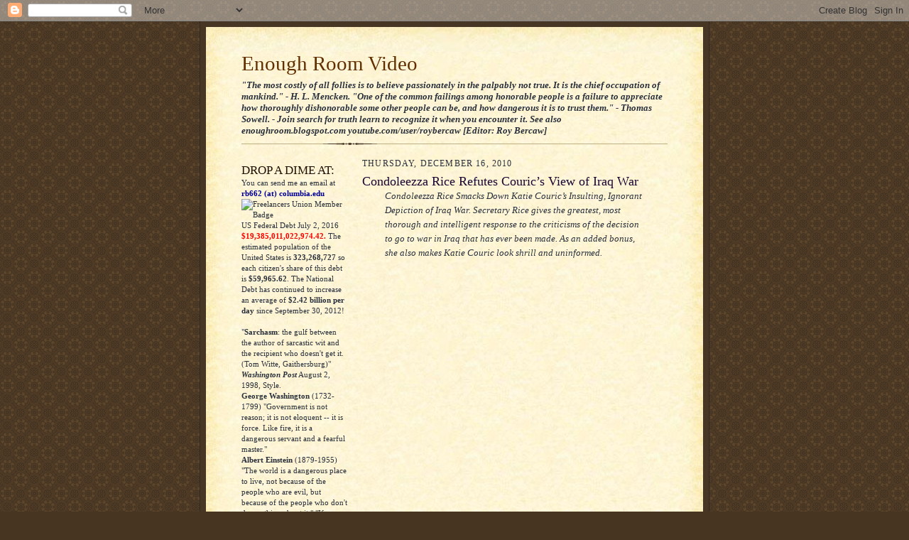

--- FILE ---
content_type: text/html; charset=UTF-8
request_url: https://enoughroomvideo.blogspot.com/2010/12/condoleezza-rice-refutes-courics-view.html
body_size: 24032
content:
<!DOCTYPE html>
<html dir='ltr'>
<head>
<link href='https://www.blogger.com/static/v1/widgets/2944754296-widget_css_bundle.css' rel='stylesheet' type='text/css'/>
<meta content='text/html; charset=UTF-8' http-equiv='Content-Type'/>
<meta content='blogger' name='generator'/>
<link href='https://enoughroomvideo.blogspot.com/favicon.ico' rel='icon' type='image/x-icon'/>
<link href='http://enoughroomvideo.blogspot.com/2010/12/condoleezza-rice-refutes-courics-view.html' rel='canonical'/>
<link rel="alternate" type="application/atom+xml" title="Enough Room Video - Atom" href="https://enoughroomvideo.blogspot.com/feeds/posts/default" />
<link rel="alternate" type="application/rss+xml" title="Enough Room Video - RSS" href="https://enoughroomvideo.blogspot.com/feeds/posts/default?alt=rss" />
<link rel="service.post" type="application/atom+xml" title="Enough Room Video - Atom" href="https://www.blogger.com/feeds/2441874246634970427/posts/default" />

<link rel="alternate" type="application/atom+xml" title="Enough Room Video - Atom" href="https://enoughroomvideo.blogspot.com/feeds/2005705137260513384/comments/default" />
<!--Can't find substitution for tag [blog.ieCssRetrofitLinks]-->
<meta content='http://enoughroomvideo.blogspot.com/2010/12/condoleezza-rice-refutes-courics-view.html' property='og:url'/>
<meta content='Condoleezza Rice Refutes Couric’s View of Iraq War' property='og:title'/>
<meta content=' Condoleezza Rice Smacks Down Katie Couric’s Insulting, Ignorant Depiction of Iraq War. Secretary Rice gives the greatest, most thorough and...' property='og:description'/>
<title>Enough Room Video: Condoleezza Rice Refutes Couric&#8217;s View of Iraq War</title>
<style id='page-skin-1' type='text/css'><!--
/*
-----------------------------------------------------
Blogger Template Style Sheet
Name:     Scribe
Date:     27 Feb 2004
Updated by: Blogger Team
------------------------------------------------------ */
/* Defaults
----------------------------------------------- */
body {
margin:0;
padding:0;
font-size: small;
text-align:center;
color:#29303b;
line-height:1.3em;
background:#483521 url("https://resources.blogblog.com/blogblog/data/scribe/bg.gif") repeat;
}
blockquote {
font-style:italic;
padding:0 32px;
line-height:1.6;
margin-top:0;
margin-right:0;
margin-bottom:.6em;
margin-left:0;
}
p {
margin:0;
padding:0;
}
abbr, acronym {
cursor:help;
font-style:normal;
}
code {
font-size: 90%;
white-space:normal;
color:#666;
}
hr {display:none;}
img {border:0;}
/* Link styles */
a:link {
color:#473624;
text-decoration:underline;
}
a:visited {
color: #956839;
text-decoration:underline;
}
a:hover {
color: #956839;
text-decoration:underline;
}
a:active {
color: #956839;
}
/* Layout
----------------------------------------------- */
#outer-wrapper {
background-color:#473624;
border-left:1px solid #332A24;
border-right:1px solid #332A24;
width:700px;
margin:0px auto;
padding:8px;
text-align:center;
font: normal normal 100% Georgia, Times New Roman,Sans-Serif;;
}
#main-top {
width:700px;
height:49px;
background:#FFF3DB url("https://resources.blogblog.com/blogblog/data/scribe/bg_paper_top.jpg") no-repeat top left;
margin:0px;
padding:0px;
display:block;
}
#main-bot {
width:700px;
height:81px;
background:#FFF3DB url("https://resources.blogblog.com/blogblog/data/scribe/bg_paper_bot.jpg") no-repeat top left;
margin:0;
padding:0;
display:block;
}
#wrap2 {
width:700px;
background:#FFF3DB url("https://resources.blogblog.com/blogblog/data/scribe/bg_paper_mid.jpg") repeat-y;
margin-top: -14px;
margin-right: 0px;
margin-bottom: 0px;
margin-left: 0px;
text-align:left;
display:block;
}
#wrap3 {
padding:0 50px;
}
.Header {
}
h1 {
margin:0;
padding-top:0;
padding-right:0;
padding-bottom:6px;
padding-left:0;
font: normal normal 225% Georgia, Times New Roman,sans-serif;
color: #612e00;
}
h1 a:link {
text-decoration:none;
color: #612e00;
}
h1 a:visited {
text-decoration:none;
}
h1 a:hover {
border:0;
text-decoration:none;
}
.Header .description {
margin:0;
padding:0;
line-height:1.5em;
color: #29303B;
font: italic normal 100% Georgia, Times New Roman, sans-serif;
}
#sidebar-wrapper {
clear:left;
}
#main {
width:430px;
float:right;
padding:8px 0;
margin:0;
word-wrap: break-word; /* fix for long text breaking sidebar float in IE */
overflow: hidden;     /* fix for long non-text content breaking IE sidebar float */
}
#sidebar {
width:150px;
float:left;
padding:8px 0;
margin:0;
word-wrap: break-word; /* fix for long text breaking sidebar float in IE */
overflow: hidden;     /* fix for long non-text content breaking IE sidebar float */
}
#footer {
clear:both;
background:url("https://resources.blogblog.com/blogblog/data/scribe/divider.gif") no-repeat top left;
padding-top:10px;
_padding-top:6px; /* IE Windows target */
}
#footer p {
line-height:1.5em;
font-size:75%;
}
/* Typography :: Main entry
----------------------------------------------- */
h2.date-header {
font-weight:normal;
text-transform:uppercase;
letter-spacing:.1em;
font-size:90%;
margin:0;
padding:0;
}
.post {
margin-top:8px;
margin-right:0;
margin-bottom:24px;
margin-left:0;
}
.post h3 {
font-weight:normal;
font-size:140%;
color:#1b0431;
margin:0;
padding:0;
}
.post h3 a {
color: #1b0431;
}
.post-body p {
line-height:1.5em;
margin-top:0;
margin-right:0;
margin-bottom:.6em;
margin-left:0;
}
.post-footer {
font-family: Verdana, sans-serif;
font-size:74%;
border-top:1px solid #BFB186;
padding-top:6px;
}
.post-footer a {
margin-right: 6px;
}
.post ul {
margin:0;
padding:0;
}
.post li {
line-height:1.5em;
list-style:none;
background:url("https://resources.blogblog.com/blogblog/data/scribe/list_icon.gif") no-repeat left .3em;
vertical-align:top;
padding-top: 0;
padding-right: 0;
padding-bottom: .6em;
padding-left: 17px;
margin:0;
}
.feed-links {
clear: both;
line-height: 2.5em;
}
#blog-pager-newer-link {
float: left;
}
#blog-pager-older-link {
float: right;
}
#blog-pager {
text-align: center;
}
/* Typography :: Sidebar
----------------------------------------------- */
.sidebar h2 {
margin:0;
padding:0;
color:#211104;
font: normal normal 150% Georgia, Times New Roman,sans-serif;
}
.sidebar h2 img {
margin-bottom:-4px;
}
.sidebar .widget {
font-size:86%;
margin-top:6px;
margin-right:0;
margin-bottom:12px;
margin-left:0;
padding:0;
line-height: 1.4em;
}
.sidebar ul li {
list-style: none;
margin:0;
}
.sidebar ul {
margin-left: 0;
padding-left: 0;
}
/* Comments
----------------------------------------------- */
#comments {}
#comments h4 {
font-weight:normal;
font-size:120%;
color:#29303B;
margin:0;
padding:0;
}
#comments-block {
line-height:1.5em;
}
.comment-author {
background:url("https://resources.blogblog.com/blogblog/data/scribe/list_icon.gif") no-repeat 2px .35em;
margin:.5em 0 0;
padding-top:0;
padding-right:0;
padding-bottom:0;
padding-left:20px;
font-weight:bold;
}
.comment-body {
margin:0;
padding-top:0;
padding-right:0;
padding-bottom:0;
padding-left:20px;
}
.comment-body p {
font-size:100%;
margin-top:0;
margin-right:0;
margin-bottom:.2em;
margin-left:0;
}
.comment-footer {
color:#29303B;
font-size:74%;
margin:0 0 10px;
padding-top:0;
padding-right:0;
padding-bottom:.75em;
padding-left:20px;
}
.comment-footer a:link {
color:#473624;
text-decoration:underline;
}
.comment-footer a:visited {
color:#716E6C;
text-decoration:underline;
}
.comment-footer a:hover {
color:#956839;
text-decoration:underline;
}
.comment-footer a:active {
color:#956839;
text-decoration:none;
}
.deleted-comment {
font-style:italic;
color:gray;
}
/* Profile
----------------------------------------------- */
#main .profile-data {
display:inline;
}
.profile-datablock, .profile-textblock {
margin-top:0;
margin-right:0;
margin-bottom:4px;
margin-left:0;
}
.profile-data {
margin:0;
padding-top:0;
padding-right:8px;
padding-bottom:0;
padding-left:0;
text-transform:uppercase;
letter-spacing:.1em;
font-size:90%;
color:#211104;
}
.profile-img {
float: left;
margin-top: 0;
margin-right: 5px;
margin-bottom: 5px;
margin-left: 0;
border:1px solid #A2907D;
padding:2px;
}
#header .widget, #main .widget {
margin-bottom:12px;
padding-bottom:12px;
}
#header {
background:url("https://resources.blogblog.com/blogblog/data/scribe/divider.gif") no-repeat bottom left;
}
/** Page structure tweaks for layout editor wireframe */
body#layout #outer-wrapper {
margin-top: 0;
padding-top: 0;
}
body#layout #wrap2,
body#layout #wrap3 {
margin-top: 0;
}
body#layout #main-top {
display:none;
}

--></style>
<link href='https://www.blogger.com/dyn-css/authorization.css?targetBlogID=2441874246634970427&amp;zx=066fa1c4-fd39-4149-80bc-c69cc280bcd3' media='none' onload='if(media!=&#39;all&#39;)media=&#39;all&#39;' rel='stylesheet'/><noscript><link href='https://www.blogger.com/dyn-css/authorization.css?targetBlogID=2441874246634970427&amp;zx=066fa1c4-fd39-4149-80bc-c69cc280bcd3' rel='stylesheet'/></noscript>
<meta name='google-adsense-platform-account' content='ca-host-pub-1556223355139109'/>
<meta name='google-adsense-platform-domain' content='blogspot.com'/>

</head>
<body>
<div class='navbar section' id='navbar'><div class='widget Navbar' data-version='1' id='Navbar1'><script type="text/javascript">
    function setAttributeOnload(object, attribute, val) {
      if(window.addEventListener) {
        window.addEventListener('load',
          function(){ object[attribute] = val; }, false);
      } else {
        window.attachEvent('onload', function(){ object[attribute] = val; });
      }
    }
  </script>
<div id="navbar-iframe-container"></div>
<script type="text/javascript" src="https://apis.google.com/js/platform.js"></script>
<script type="text/javascript">
      gapi.load("gapi.iframes:gapi.iframes.style.bubble", function() {
        if (gapi.iframes && gapi.iframes.getContext) {
          gapi.iframes.getContext().openChild({
              url: 'https://www.blogger.com/navbar/2441874246634970427?po\x3d2005705137260513384\x26origin\x3dhttps://enoughroomvideo.blogspot.com',
              where: document.getElementById("navbar-iframe-container"),
              id: "navbar-iframe"
          });
        }
      });
    </script><script type="text/javascript">
(function() {
var script = document.createElement('script');
script.type = 'text/javascript';
script.src = '//pagead2.googlesyndication.com/pagead/js/google_top_exp.js';
var head = document.getElementsByTagName('head')[0];
if (head) {
head.appendChild(script);
}})();
</script>
</div></div>
<div id='outer-wrapper'>
<div id='main-top'></div>
<!-- placeholder for image -->
<div id='wrap2'><div id='wrap3'>
<div class='header section' id='header'><div class='widget Header' data-version='1' id='Header1'>
<div id='header-inner'>
<div class='titlewrapper'>
<h1 class='title'>
<a href='https://enoughroomvideo.blogspot.com/'>
Enough Room Video
</a>
</h1>
</div>
<div class='descriptionwrapper'>
<p class='description'><span><b>"The most costly of all follies is to believe passionately in the palpably not true. It is the chief occupation of mankind." - H. L. Mencken.     "One of the common failings among honorable people is a failure to appreciate how thoroughly dishonorable some other people can be, and how dangerous it is to trust them." - Thomas Sowell. - Join search for truth learn to recognize it when you encounter it. See also enoughroom.blogspot.com youtube.com/user/roybercaw
[Editor: Roy Bercaw]</b></span></p>
</div>
</div>
</div></div>
<div id='crosscol-wrapper' style='text-align:center'>
<div class='crosscol no-items section' id='crosscol'></div>
</div>
<div id='sidebar-wrapper'>
<div class='sidebar section' id='sidebar'><div class='widget Text' data-version='1' id='Text1'>
<h2 class='title'>DROP A DIME AT:</h2>
<div class='widget-content'>
You can send me an email at  <b><span ="" class="Apple-style-span"  style="color:#000099;">rb662 (at) columbia.edu</span></b><div><span ="" class="Apple-style-span"  style="color:#000099;"></span>  <img alt="Freelancers Union Member Badge" src="https://fu-res.org/images/member-home/freelancersunion_member.png" title="Freelancers Union Member Badge" / /><div>US Federal Debt July 2, 2016 <b><span ="" class="Apple-style-span"  style="color:red;">$19,385,011,022,974.42.</span></b> The estimated population of the United States is <b>323,268,727 </b>so each citizen's share of this debt is <b>$59,965.62</b>. The National Debt has continued to increase an average of <b>$2.42 billion per day </b>since September 30, 2012!</div><div><br/>"<b>Sarchasm</b>: the gulf between the author of sarcastic wit and the recipient who doesn't get it. (Tom Witte, Gaithersburg)" <span style="font-style: italic; font-weight: bold;">Washington Post</span> August 2, 1998, Style.<br/><div><b> </b></div><div><b> </b></div><div><b>George Washington</b> (1732-1799) "Government is not reason; it is not eloquent -- it is force. Like fire, it is a dangerous servant and a fearful master." </div><div><span =""  style="font-size:100%;"> </span></div><div><b =""  style="font-size:100%;"><span class="Apple-style-span" style="font-weight: normal;"><b> </b></span></b></div><div><b =""  style="font-size:100%;"><span class="Apple-style-span" style="font-weight: normal;"><b>Albert Einstein </b>(1879-1955) "The world is a dangerous place to live, not because of the people who are evil, but because of the people who don't do anything about it." "If you are out to describe the truth, leave elegance to the tailor." "Everybody is a genius. But if you judge a fish by its ability to climb a tree, it will live its whole life believing that it is stupid."</span> </b></div><div><b style="font-size: 100%;"> </b></div><div><b style="font-size: 100%;"> </b></div><div><span =""  style="font-size:100%;"> </span><b style="font-size: 100%;">John Adams</b><span =""  style="font-size:100%;"> (1735-1826) Our constitution was made only for a moral and religious people. It is wholly inadequate to the government of any other.</span></div><div><b> </b></div><div><b> </b></div><div><b>Thomas Sowell</b> (1930 -) "One of the common failings among honorable people is a failure to appreciate how thoroughly dishonorable some other people can be, and how dangerous it is to trust them."</div><div><span style="font-weight: bold;"> </span></div><div><span style="font-weight: bold;"> </span></div><div> <span style="font-weight: bold;">Noam Chomsky</span> (1928 -) &#8220;If we don't believe in freedom of expression for people we despise, we don't believe in it at all&#8221; Guardian (UK), Nov. 23, 1992)  </div><div><b> </b></div><div><b> </b></div><div><b>Louis Pasteur</b> (1822-1895) "Chance favors the prepared mind."</div><div> </div><div><span style="font-weight: bold;color:black;"> </span></div><div><span style="font-weight: bold;color:black;"> </span></div><div><span style="font-weight: bold;color:black;">Winston Churchill</span> (1874-1965) "If you will not fight for the right when you can easily win without bloodshed, if you will not fight when your victory will be sure and not too costly, you may come to the moment when you will have to fight with all the odds against you and only a small chance of survival. There may even be a worse case: you may have to fight when there is no hope of victory, because it is better to perish than to live as slaves." - "The best argument against democracy is a five-minute conversation with the average voter." "The inherent vice of capitalism is the unequal sharing of blessings; the inherent virtue of socialism is the equal sharing of miseries." "Never give in. Never give in. Never, never, never, never - in nothing, great or small, large or petty - never give in, except to convictions of honor and good sense. Never yield to force. Never yield to the apparently overwhelming might of the enemy." </div><div><span style="font-weight: bold;"> </span></div><div><span style="font-weight: bold;"> </span></div><div> <span style="font-weight: bold;">E. E. Cummings</span> (1894-1962)  "To be nobody but yourself in a world that's doing its best to make you somebody else, is to fight the hardest battle you are ever going to fight. Never stop fighting." </div><div><span style="font-weight: bold;"> </span></div><div><span style="font-weight: bold;"> </span></div><div><span style="font-weight: bold;">Jodie Foster</span> (1962 - ) "Normal is not something to aspire to, it's something to get away from." </div><div><span style="font-weight: bold;"> </span></div><div><span style="font-weight: bold;"> </span></div><div><span style="font-weight: bold;">Bertrand Russell</span>(1872-1970 ) "The whole problem with the world is that fools and fanatics  are always  so certain of themselves, and wiser people so full of  doubts." "The fundamental cause of trouble in the world is that the stupid are cocksure while the intelligent are full of doubt." </div><div><span style="font-weight: bold;"> </span></div><div><span style="font-weight: bold;"> </span></div><div><span style="font-weight: bold;">Friedrich Wilhelm Nietzsche</span>     (1844-1900) "Convictions are more dangerous enemies of truth than lies." </div><div><span style="font-weight: bold;"> </span></div><div><span style="font-weight: bold;"> </span></div><div><span style="font-weight: bold;">Frank Leahy</span>      (1907-1973) "Egotism is the anesthetic that dulls the pain of stupidity." </div><div><b> </b></div><div><b> </b></div><div><b>Henry Ward Beecher</b> (1813-1887) "A person without a sense of humor is like a wagon without springs. It's jolted by every pebble on the road."</div><div><b> </b></div><div><b> </b></div><div> <b>James Michael Curley</b> (1874-1958) &#8220;Never complain, never explain.&#8221;</div><div><span style="font-weight: bold;"> </span></div><div><span style="font-weight: bold;"> </span></div><div> <span style="font-weight: bold;">Sigmund Freud</span>     (1856-1939 ) "The reason for so much bad science is not that talent is rare, not at all; what is rare is character." </div><div><span style="font-weight: bold;"> </span></div><div><span style="font-weight: bold;"> </span></div><div><span style="font-weight: bold;">Jonathan Swift</span> (1667-1745) &#8220;I never wonder to see men wicked, but I often wonder to see them not ashamed.&#8221; "When a true genius appears in the world, you may know him by this sign, that the dunces are all in confederacy against him."</div><div><span style="font-weight: bold;"> </span></div><div><span style="font-weight: bold;"> </span></div><div><span style="font-weight: bold;">Andre Gide:</span>   (1869-1951)  "Everything has been said before, but since nobody listens we have to  keep going back and beginning all over again." "Believe those who are  seeking the truth. Doubt those who find it."</div><div><span style="font-weight: bold;"> </span></div><div><span style="font-weight: bold;"> </span></div><div><span style="font-weight: bold;">Sylvia Plath</span> (1932-1963)    "And by the way, everything in life is writable about if you have the  outgoing guts to do it, and the imagination to improvise. The worst  enemy to creativity is self-doubt." </div><div><span style="font-weight: bold;"> </span></div><div><span style="font-weight: bold;"> </span></div><div><span style="font-weight: bold;">A woman responding to a threat from  Cuban-backed terrorists in El Salvador, 1982</span> &#8220;You can kill me, you can kill my family, kill my neighbors, but you  can&#8217;t kill us all.&#8221;</div><div> </div><div><span style="font-weight: bold;"> </span></div><div><span style="font-weight: bold;">Aung San Suu Kyi</span> (1945- )    "The only real prison is fear, and the only real freedom is freedom from fear." </div><div><span style="font-weight: bold;"> </span></div><div><span style="font-weight: bold;"> </span></div><div><span style="font-weight: bold;">Dorothy Thompson</span> (1894-1961) "Only when we are no longer afraid do we begin to live." </div><div><span style="font-weight: bold;"> </span></div><div><span style="font-weight: bold;"> </span></div><div><span style="font-weight: bold;">Jean de La Fontaine</span> (1621-1695)     "Nothing is more dangerous than a friend without discretion; even a prudent enemy is preferable." </div><div><span style="font-weight: bold;"> </span></div><div><span style="font-weight: bold;"> </span></div><div><span style="font-weight: bold;">Lady Marguerite Gardiner</span>     (1789-1849) "There are no persons capable of stooping so low as those who desire to rise in the world." </div><div> </div><div><span style="font-weight: bold;"> </span></div><div><span style="font-weight: bold;">Louis D. Brandeis </span><span>(1856-1941)</span>"Those who won our independence believed liberty to be the secret of  happiness and courage to be the secret of liberty." "Sunlight is said to be the best of disinfectants.&#8221; </div><div><span style="font-weight: bold;"> </span></div><div><span style="font-weight: bold;"> </span></div><div><span style="font-weight: bold;">Will Rogers:</span> (1879-1938) "When  people start taking the comedian seriously and the politician as a joke,  everything changes." "This country has come to feel the same when  Congress is in session as when the baby gets hold of a hammer." </div><div> </div><div><span style="font-weight: bold;"> </span></div><div><span style="font-weight: bold;">Adlai E. Stevenson Jr.</span> (1900-1965) "My definition of a free society is a society where it is safe to be  unpopular." [Under this definition, Cambridge Massacchusetts, and the  state of Massachusetts are not free societies. ed.] </div><div><span style="font-weight: bold;"> </span></div><div><span style="font-weight: bold;"> </span></div><div><span style="font-weight: bold;">Edward R. Murrow</span> (1908-1965) "We cannot defend freedom abroad by deserting it at home." </div><div> </div><div><span style="font-weight: bold;"> </span></div><div><span style="font-weight: bold;">Maria Bartiromo</span> (1967 - ) "My  [commencement 2011] speech at St. John's [University, New York] three  themes: work hard, no shortcuts, love what you do, and always do the  right thing." </div><div><span style="font-weight: bold;"> </span></div><div><span style="font-weight: bold;"> </span></div><div><span style="font-weight: bold;">Ayn Rand</span> (1905-1982)    "Do not let your fire go out, spark by irreplaceable spark in the  hopeless swaps of the not-quite, the not-yet, and the not-at-all. Do not  let the hero in your soul perish in lonely frustration for the life you  deserved and have never been able to reach. The world you desire can be  won. It exists ... it is real ... it is possible ... it's yours." </div><div><span style="font-weight: bold;"> </span></div><div><span style="font-weight: bold;"> </span></div><div><span style="font-weight: bold;">Dwight Eisenhower </span><span>(1890-1969)</span>    "Leadership consists of nothing but taking responsibility for everything  that goes wrong and giving your subordinates credit for everything that  goes well." </div><div><span style="font-weight: bold;"> </span></div><div><span style="font-weight: bold;"> </span></div><div><span style="font-weight: bold;">Henrik Ibsen</span> (1828-1906)    "The strongest man in the world is he who stands most alone." </div><div><span style="font-weight: bold;"> </span></div><div><span style="font-weight: bold;"> </span></div><div><span style="font-weight: bold;">Dr. Seuss </span>(1904-1991 Theodor Seuss Geisel)  "Be who you are and say what you feel, because those who mind don't matter, and those who matter don't mind." </div><div> </div><div><span style="font-weight: bold;"> </span></div><div><span style="font-weight: bold;">Joseph Goebbels</span>  (1897-1945, Hitler's Minister of Propaganda) "If you tell a lie big enough and keep repeating it, people will eventually come to believe  it. The lie can be maintained only for such time as the State can shield the people from the political, economic and/or military  consequences of the lie. It thus becomes vitally important for the State to use all of its powers to repress dissent, for the truth is the mortal enemy of the lie, and thus by extension, the truth is the  greatest enemy of the State." </div><div> </div><div><span style="font-weight: bold;"> </span></div><div><span style="font-weight: bold;">Howie Carr</span> (1952 - <i>Boston Herald</i> Columnist, WRKO Radio Talk Show Host) "The [MA] courts are more corrupt than the legislature." (November 18, 2010, 6:15 PM on his radio show.)</div><div><span style="font-weight: bold;"> </span></div><div><span style="font-weight: bold;"> </span></div><div> <span style="font-weight: bold;">Eric Hoffer </span><span>(1902-1983) "</span>In a time of drastic change, it is the learners who inherit the future. The learned usually find themselves equipped to live in a world that no longer exists."</div><div> </div><div><span style="font-weight: bold;"> </span></div><div><span style="font-weight: bold;">William F. Buckley, Jr.</span> (1925-2008) "I'd rather entrust the government of the United States to the first 400 people listed in the Boston telephone directory than to the faculty of Harvard University. </div><div> </div><div><span style="font-weight: bold;"> </span></div><div><span style="font-weight: bold;">Voltaire</span> (François Marie Arouet, 1694-1778) "Common sense is not so common." Doubt is not a pleasant mental state, but certainty is a ridiculous one." "Let us read, and let us dance; these two amusements will never do any harm to the world."</div><div><span style="font-weight: bold;"> </span></div><div><span style="font-weight: bold;"> </span></div><div><span style="font-weight: bold;">Martha Coakley </span>(1953 - Democrat, MA Attorney General, 2010) "In Massachusetts, technically, it is not illegal to be illegal." </div><div><span style="font-weight: bold;"> </span></div><div><span style="font-weight: bold;"> </span></div><div><span style="font-weight: bold;">Deval Patrick</span> (1956 - Democrat, MA Governor, 2010) "I am not a politician." </div><div> </div><div><span style="font-weight: bold;"> </span></div><div><span style="font-weight: bold;">Michael Bloomberg</span> (1942 - Democrat,   Republican, Independent 3-Term Mayor of New York City and Billionaire)  "Last  time I checked, the pharmaceutical industry doesn't make a lot of   money." </div><div> </div><div><span style="font-weight: bold;"> </span></div><div><span style="font-weight: bold;">George W. Bush</span> (1946 - ) "Intentions get overwhelmed by perceptions." </div><div> </div><div><span style="font-weight: bold;"> </span></div><div><span style="font-weight: bold;">John Tudor </span>"Technology makes it possible for people to gain control over everything, except over technology." </div><div> </div><div><span style="font-weight: bold;"> </span></div><div><span style="font-weight: bold;">Isaac Asimov</span>     (1920-1992) "The saddest aspect of life right now is that science gathers knowledge faster than society gathers wisdom." </div><div> </div><div><span style="font-weight: bold;"> </span></div><div><span style="font-weight: bold;">Robert Heinlein</span> (1907-1988) "There is no worse tyranny than to force a man to pay for what he does not want merely because you think it would be good for him." </div><div> </div><div><span style="font-weight: bold;"> </span></div><div><span style="font-weight: bold;">H.L. Mencken </span>(1880-1956) "There is something even more valuable to civilization than wisdom, and that is character." "The whole aim of practical politics is to keep the populace alarmed -- and hence clamorous to be led to safety -- by menacing it with an endless series of hobgoblins, all of them imaginary." "No matter how happily a woman may be married, it always pleases her to discover that there is a nice man who wishes she were not." "For every complex problem, there is an answer that is clear, simple, and wrong." "It is the dull man who is always sure, and the sure man who is always dull." "Democracy is the theory that people know what they want and deserve to get it good and hard." "Democracy is the art and science of running the circus from the monkey cage."</div><div><span style="font-weight: bold;"> </span></div><div><span style="font-weight: bold;">Michel de Montaigne:</span> (1533-1592)   "The most manifest sign of wisdom is a continual cheerfulness." </div><div> </div><div><span style="font-weight: bold;">Aldous Huxley</span>: (1894-1963) "I wanted to change the world. But I have found that the only thing one can be sure of changing is oneself."</div><div><span style="font-weight: bold;"> </span></div><div><span style="font-weight: bold;">T. S. Eliot:</span> (1888-1965) "Half the harm that is done in this world Is due to people who want to feel important They don&#8217;t mean to do harm &#173; But the harm does not interest them. Or they do not see it, or they justify it Because they are absorbed in the endless struggle To think well of themselves." </div><div> </div><div><span style="font-weight: bold;">Burt Prelutsky</span> (1940- Columnist) "Surely something must be terribly wrong with a man who seems to be far more concerned with a Jew building a house in Israel than with a Muslim building a nuclear bomb in Iran." </div><div> </div><div><span style="font-weight: bold;">Nicholas Murray Butler</span> (1862-1947, President Columbia University) "An expert is one who knows more and more about less and less."  </div><span style="font-weight: bold;"><div><span style="font-weight: bold;"> </span></div>Henry Kissinger</span>: (1923 - ) "In this world it is often dangerous to be an enemy of the United States, but to be a friend is fatal." </div><div> </div><div><span style="font-weight: bold;">Socrates:</span> (469 BC-399BC) "He is richest who is content with the least." </div><div> <b>Leo Tolstoy:</b> (1828-1910) "Happy families are all alike; every unhappy family is unhappy in its own way." "Seize the moments of happiness, love and be loved! That is the only reality in the world, all else is folly." "Everyone thinks of changing the world, but no one thinks of changing himself." "Truth, like gold, is to be obtained not by its growth, but by washing away from it all that is not gold."</div><div><b> </b></div><div><b>P.J. O'Rourke</b> (A Parliament of Whores) "Imagine if all of life were determined by majority rule. Every meal would be a pizza. Every pair of pants, even those in a Brooks Brothers suit, would be stone-washed denim. Celebrity diet and exercise books would be the only thing on the shelves at the library. And - since women are a majority of the population- we'd all be married to Mel Gibson."</div><div><span style="font-weight: bold;"> </span></div><div><span style="font-weight: bold;">Marcel Proust</span>  (1871-1922) "Let us be grateful to people who make us happy, they are the charming gardeners who make our souls blossom."</div><div><span style="font-weight: bold;"> </span></div><div><span style="font-weight: bold;">Orson Welles</span> (as Harry Lime in <i>The Third Man</i>, 1949) "In Italy, for thirty years under the Borgias, they had warfare, terror, murder, bloodshed, but they produced Michelangelo, Leonardo da Vinci and the Renaissance. In Switzerland, they had brotherly love; they had 500 years of democracy and peace -- and what did that produce? The cuckoo clock."</div><div><span style="font-weight: bold;"> </span></div><div><span style="font-weight: bold;">Tacitus: </span>(c. 56 AD-c. 117) "The more corrupt the state, the more it legislates." </div><div> </div><div><span style="font-weight: bold;">Ralph Waldo Emerson:</span> (1803-1882) "Nothing astonishes men so much as common sense and plain dealing."</div><div><span style="font-weight: bold;"> </span></div><div><span style="font-weight: bold;">Doug Hoffman</span>: (2009 Conservative Party Candidate for US Rep. NY 23rd District) "Congress fiddles while our economy burns. They lack common sense." </div><div> </div><div><span style="font-weight: bold;">Rich Lowry:</span> (On ObamaCare) "A shimmering mirage of wishful thinking and willful dishonesty." </div><div> </div><div><span style="font-weight: bold;">President Obama</span> (as he loses public support.) "We cannot wait any longer [. . .] There comes a time to remember the fierce urgency of right now."</div><div><span style="font-weight: bold;"> </span></div><div><span style="font-weight: bold;">Rush Limbaugh</span>: (On first hour of his show broadcast October 23, 2009) Obama "is delusional." He's "seriously dangerous." He's "insane." Reacting to Obama's comments that the US Constitution is an obstacle to "redistribution of wealth." Obama also referred to "the so called founders."</div><div> </div><div><span style="font-weight: bold;">Marek Edelman,</span> (1919?-2009 leader of Warsaw Ghetto uprising.)  "Man is evil, by nature man is a beast. People have to be educated from childhood, from kindergarten, that there should be no hatred." </div><div><span style="font-weight: bold;"> </span></div><div><span style="font-weight: bold;">Adis Medunjanin</span> (24, in January 2010, Queens, NY man accused of training with al Qaeda): "We love death more than you love life." </div><div><span style="font-weight: bold;"> </span></div><div><span style="font-weight: bold;">Edward Moore Kennedy</span> (1932-2009): "Do we operate under a system of equal justice or one for the average citizen and one for the high and mighty?"</div><div><span style="font-weight: bold;"> </span></div><div><span style="font-weight: bold;">Robert Novak:</span> (1931-2009) &#8220;Always love your country &#8212; but never trust your government!</div><div><span style="font-weight: bold;"> </span></div><div><span style="font-weight: bold;">Calvin Coolidge:</span> (1872-1933) &#8220;Nothing in this world can take the place of persistence. Talent will not; nothing is more common than unsuccessful people with talent. Genius will not; unrewarded genius is almost a proverb. Education will not; the world is full of educated derelicts. Persistence and determination alone are omnipotent. The slogan &#8216;press on&#8217; has solved and always will solve the problems of the human race.&#8221; </div><div> </div><div><span style="font-weight: bold;">Harry Callahan</span> (Clint Eastwood) in <span style="font-style: italic; font-weight: bold;">Dead Pool</span>: "Opinions are like a**holes. Everybody's got one."</div><div><span style="font-weight: bold;"> </span></div><div><span style="font-weight: bold;">Lyndon Johnson</span>: (1908-1973) &#8220;The difference between liberals and cannibals is that cannibals don&#8217;t eat their friends and family members.&#8221;</div><div><span style="font-weight: bold;"> </span></div><div><span style="font-weight: bold;">Margaret Thatcher</span>: (1925 -) "The problem with socialism is that eventually, you run out of others people's money."</div><div> </div><div><span style="font-weight: bold;">John Adams</span>: (1735-1826) "Remember, democracy never lasts long. It soon wastes, exhausts and murders itself. There never was a democracy yet that did not commit suicide."</div><div> </div><div><span style="font-weight: bold;">Abraham Lincoln:</span> (1809-1865) "America will never be destroyed from the outside. If we falter and lose our freedoms, it will be because we destroyed ourselves."</div><div> </div><div><span style="font-weight: bold;">Thomas Jefferson</span>: (1743-1826) "Merchants have no country." &#8220;In questions of power, let no more be heard of confidence in man, but bind him down from mischief by the chains of the Constitution.&#8221;</div><div><span style="font-weight: bold;"> </span></div><div><span style="font-weight: bold;">James Madison</span>: (1751-1836) &#8220;I cannot undertake to lay my finger on that article of the Constitution which granted a right to Congress of expending, on objects of benevolence, the money of their constituents.&#8221;</div><div><span style="font-weight: bold;"> </span></div><div><span style="font-weight: bold;">Mark Twain</span>: (1835-1910) "Politicians are like diapers. They both need changing often and for the same reason." "It's not what you don't know that gets you into trouble. It's what you think you know for sure that just ain't so." "Whenever you find yourself on the side of the majority, it is time to pause and reflect." "Small people always do that, but the really great make you feel that you, too, can become great." </div><div> </div><div><span style="font-weight: bold;">Maggie Gallagher</span>: (1960-) "Politicians can pass a bill saying a chicken is a duck and that doesn't make it true. Truth matters."</div><div><span style="font-weight: bold;"> </span></div><div><span style="font-weight: bold;">Humpty Dumpty </span>(<span>In</span><span style="font-style: italic; font-weight: bold;"> Alice in Wonderland</span>) "When I use a word, it means exactly what I want it to. No more no less."</div><div> </div><div><span style="font-weight: bold;">Groucho Marx:</span> (Julius Henry, 1890-1977) "Outside of a dog, a book is a man&#8217;s best friend.  Inside of a dog it&#8217;s too dark to read." </div><div> </div><div><span style="font-weight: bold;">United States Constitution</span> <span>http://www.law.cornell.edu/constitution/constitution.overview.html</span> <span style="font-weight: bold;"> FACTS ARE STUBBORN: </span> <p><img alt="John Adams picture" class="leftstuff" src="https://lh3.googleusercontent.com/blogger_img_proxy/AEn0k_sePi-2TqWszucln_gSnufym33cgj_pBkaPg23wKblzxjzE0v9uRz6h9hTR328XmONL6mK8_5HRsirpFf_AxexCkAKghXEK8ZX5BV-h6uS8=s0-d" /> </p><p><span class="inlinetitle"><a href="http://en.wikipedia.org/wiki/John_adams">John Adams</a>:</span> Facts are stubborn things; and whatever may be our wishes, our inclinations, the dictates of our passions, they cannot alter the state of facts and evidence.</p>  <p><img alt="Aldous Huxley picture" class="leftstuff" src="https://lh3.googleusercontent.com/blogger_img_proxy/AEn0k_s_L7Xe1dbka_sbpVMRnqW80h1gowZepf0q6xQQAvoFA1AKMJL0ffXXC0MHJh55UgNoXX6A5pQKjHz8QyGlIT8xTiZucth5Y-EEQhOSJoQLZoc=s0-d" /> </p><p><span class="inlinetitle"><a href="http://en.wikipedia.org/wiki/Aldous_Huxley">Aldous Huxley</a>:</span> Facts do not cease to exist because they are ignored.</p>  <p><img alt="Thomas Fuller picture" class="leftstuff" src="https://lh3.googleusercontent.com/blogger_img_proxy/AEn0k_vcRtL0kCkibLcK0iUxu5koSotzdyAN9h16-zD0pRkynBpMbQXNQrHS7nUzlhjtu13_KSdbDjGCphkCf2YqdIQExiNt9AHYI32q38qDENaVgzsf=s0-d" /> </p><p><span class="inlinetitle"><a href="http://en.wikipedia.org/wiki/Thomas_Fuller">Thomas Fuller</a>:</span> Get the facts, or the facts will get you. And when you get them, get them right, or they will get you wrong.</p><span style="font-weight: bold;">Obama Lost the Debate on Health Care: </span><span>Unable to counter widespread concerns of citizens about his health care plans, Obama supporters conduct intense vitriolic attacks on critics. Obama has no rational arguments, and hopes to discredit his critics by character assassination. They are not just racists now they are greedy racists and hate mongers. Maybe that will work. Ya think?  </span><span style="font-weight: bold;">  Obama-Biden: Stupid is as stupid does. Biden: </span><span>"We misread how bad the economy was."</span><span style="font-weight: bold;"> Obama: [</span><span>Correcting Biden</span><span style="font-weight: bold;">]</span><span>"We had incomplete information." So the US Congress voted for and the President signed a $787 billion stimulus bill without having read it, and with incomplete information? And they say others are stupid? Hello? Then Congress voted for a 1,000+ page "cap and trade" bill that none of them read.</span><span style="font-weight: bold;">  Bloomberg: </span>Daschle says, "Health care reform will not be pain free. Seniors should be more accepting of the conditions that come with age instead of treating them," while former Colorado Governor Dick Lamm says seniors have "a duty to die." If this does not sufficiently raise your ire, just remember that the President, Senators and Congressmen have their own special gold plated health care plan which is guaranteed the remainder of their lives and they are not subject to this new law if they pass it. Reverse the dangerous direction of the Obama administration and its allies.    <span style="font-weight: bold;">  Obama, The Un-Truman:</span> David McCullough, in his biography of Harry Truman, "Truman" says on page 217, "Harry cared little more for other [than Huey Long] celebrated 'speechifiers' in the Senate. Admittedly fearful of making a speech himself, he seemed to resent particularly those who could and who made their reputations that way. They were the 'egotistical boys' whose specialty was talk." Obama admitted that he can make a speech but that he was incapable of doing anything in the Senate. Where did he gets his special powers during the campaign? <span style="font-weight: bold;"> Obama's Mantra: </span>He keeps repeating, "I won the election." He expects all Americans to support what <span style="font-weight: bold;">HE</span> wants. "I won," is how Obama implements the post-partisan unification of America. What a guy! See also Rich Lowry's "Sorry, O: 'I won' Won't Cover this," <span style="font-style: italic; font-weight: bold;">New York Post,</span> February 6, 2009, page 27. http://www.nypost.com/seven/02062009/postopinion/opedcolumnists sorry__o__i_won_wont_cover_this_153839.htm  <span> <span style="font-style: italic; font-weight: bold;">MIDDLESEX DA: We're too busy to address crimes less than murder. </span>On Thursday June 25, 2009 Marian Ryan, who works for the Middlesex District Attorney in MA, returned my call from the previous day. She heads the unit for abuse of elders and abuse of persons with disabilities. She told me, "We've had four murders this month." That was to explain why she was unable to address 35 years of police abuses of a citizen with a disability now an elder. She said that a police officer making a threat did not rise to the level of a crime. She did not have time or resources to address abuses by the City Manager and the Police Commissioner of Cambridge, and the Harvard University campus police. It was no concern that using police to harass a person with a disability may be the reason for the four murders. MA Civil Rights statute and possession of illegal firearms are felonies, but not murder. Misallocation of resources is easily apparent. If the police focused on criminals instead of harassing elders with disabilities there might be less violent crime. But who was I to argue.  </span><span><span style="font-weight: bold;">Cambridge Censorship: </span><span>In October 2009 City Council Candidate Kathy Podgers complained to Attorney Bill August, long term president of the Cambridgeport Neighborhood Association, that her posts to the neighborhood discussion lists were not appearing. Then Bob LaTremouille added his similar complaints. When I chimed in that my posts did n0t appear for many months Bill August accused me of libel.  I said he ignored my complaints about censorship. For a lawyer he does not read very well. </span><span style="font-weight: bold;"> </span></span><span><span>On one occasion in 2007 I sent a letter via Fedex from one part of Cambridge to another. I used Fedex because of frequent tampering with my mail by USPS employees. Mail was withheld by USPS employees, and some mail was intercepted and never got to where I sent it. The letter sent by Fedex never arrived either. Their tracking system ended before it was delivered. I wrote to the President of Fedex. He sent me a check for $25 to compensate me. What good is money if you can't send a letter from one part of a city to another? In June 2009 I sent a letter to a US Government agency complaining about a mobbed up police officer who was protecting criminals who harass me each day. Two days after I sent the letter the police detective appeared at a market as I shopped. He used a young woman as bait to try to have me arrested. In June 2009 someone opened a <span style="font-style: italic; font-weight: bold;">YouTube</span> account solely to publish a comment attacking me personally. This is a frequent experience of an ongoing character assassination campaign by criminals and their police associates. A Harvard University attorney told me not to make complaints to their real estate offices but to the office of the General Counsel. The lawyer assigned was trying to deceive me. On June 6, 2009 I noticed a threat from a police officer as a comment under one of my videos posted on <span style="font-style: italic; font-weight: bold;">YouTube</span> July 7, 2008. The video shows a Cambridge police patrol car parked in a bus stop. The officer was having dinner nearby not on an emergency call. </span></span><span><span>Every day since</span></span><span><span> I complained to the Attorney General about the threat Cambridge police or Harvard campus police follow me and try to provoke me. The Attorney General is married to a supervising Cambridge police officer. I learned on June 15, 2009 that the FBI was investigating me again. </span></span><span>In May 2009, my comments on the Boston Herald web pages (a public accommodation) were removed allegedly due to violations of guidelines. When I complained one was restored. Interns referred me to a staff writer when three of my comments about the shooting death at a Harvard dorm were removed. </span> <span>Someone unknown to me posted a picture of a man from the city in my YouTube profile. That means that someone is tampering with my YouTube account. That is a felony under US law. On or about December 12, 2008 my name was removed from two neighborhood discussion lists--Riverside and Cambridgeport. My attempts to be put back on were ignored by the former President of the Riverside neighborhood, Larry Adkins. Cambridgeport moderators opened my new access in February 2009. In May 2009 I received messages from the list but was unable to post messages. Last year I was unable to receive or post messages to the Porter Square neighborhood discussion list. No notice there either. They began a new list this year and I now get messages. But I was the target of personal attacks on the Porter Square list, the Cambridgeport discussions and on the <span style="font-style: italic; font-weight: bold;">Cambridge Chronicle</span> web pages. An FBI informant who maintains a web site about the City of Cambridge ridicules me and others who he believes have disabilities. My account with <span style="font-style: italic; font-weight: bold;">YouTube</span> (more than 250 videos posted) was shut in August 2008 and my appeals of Fair Use Doctrine were ignored. </span><span>On April 15, 2009 my <span style="font-style: italic; font-weight: bold;">YouTube</span> account was re-opened. </span><span>Emily Rooney, host of the <span style="font-style: italic; font-weight: bold;">PBS</span> news show<span style="font-style: italic; font-weight: bold;">, Greater Boston</span> threatened to have me banned from Boston. Cambridge City Councilor and Harvard lawyer, Brian Murphy, who resigned in February 2009 to take a six-figure job with the state used council rules to silence my expression. These are rules that the Council created but ignore at every meeting. An email account I used specially for discussion lists was shut down with no notice and no reason or warning given. My several emails inquiring why have been ignored. That account was re-opened on February 10, 2009. Google Video flagged and blocked four uploaded episodes of a cable access TV show I produced and hosted on CCTV. When I appealed their decision, they agreed to put it back up. But as of this date one remains blocked. In February 2009 a long term producer of documentaries at CCTV told me "There is no such thing as Free Speech." That was the second time someone in Cambridge said that to me.</span>  </div></div>
</div>
<div class='clear'></div>
</div><div class='widget Profile' data-version='1' id='Profile1'>
<h2>About Me</h2>
<div class='widget-content'>
<a href='https://www.blogger.com/profile/18014962530098436249'><img alt='My photo' class='profile-img' height='77' src='//blogger.googleusercontent.com/img/b/R29vZ2xl/AVvXsEgd8Gj1_TwACTQg3tDPg2sWAUSaziY21mF3sem5GfqujOGC4Na6Gkcnococ68cEuV6NMXnm7VrT4FoURuJfYQBvoqxNIbHEuQVGkNU7Uw6yzDLYF5iETdOlLdr6KMpXww/s220/majestic.jpg' width='80'/></a>
<dl class='profile-datablock'>
<dt class='profile-data'>
<a class='profile-name-link g-profile' href='https://www.blogger.com/profile/18014962530098436249' rel='author' style='background-image: url(//www.blogger.com/img/logo-16.png);'>
Diogenes
</a>
</dt>
<dd class='profile-data'>Cambridge, MA, United States</dd>
<dd class='profile-textblock'>Senior Staff Writer/Senior Staff Video Editor.</dd>
</dl>
<a class='profile-link' href='https://www.blogger.com/profile/18014962530098436249' rel='author'>View my complete profile</a>
<div class='clear'></div>
</div>
</div><div class='widget BlogArchive' data-version='1' id='BlogArchive1'>
<h2>Blog Archive</h2>
<div class='widget-content'>
<div id='ArchiveList'>
<div id='BlogArchive1_ArchiveList'>
<ul class='hierarchy'>
<li class='archivedate collapsed'>
<a class='toggle' href='javascript:void(0)'>
<span class='zippy'>

        &#9658;&#160;
      
</span>
</a>
<a class='post-count-link' href='https://enoughroomvideo.blogspot.com/2014/'>
2014
</a>
<span class='post-count' dir='ltr'>(373)</span>
<ul class='hierarchy'>
<li class='archivedate collapsed'>
<a class='toggle' href='javascript:void(0)'>
<span class='zippy'>

        &#9658;&#160;
      
</span>
</a>
<a class='post-count-link' href='https://enoughroomvideo.blogspot.com/2014/10/'>
October
</a>
<span class='post-count' dir='ltr'>(1)</span>
</li>
</ul>
<ul class='hierarchy'>
<li class='archivedate collapsed'>
<a class='toggle' href='javascript:void(0)'>
<span class='zippy'>

        &#9658;&#160;
      
</span>
</a>
<a class='post-count-link' href='https://enoughroomvideo.blogspot.com/2014/09/'>
September
</a>
<span class='post-count' dir='ltr'>(71)</span>
</li>
</ul>
<ul class='hierarchy'>
<li class='archivedate collapsed'>
<a class='toggle' href='javascript:void(0)'>
<span class='zippy'>

        &#9658;&#160;
      
</span>
</a>
<a class='post-count-link' href='https://enoughroomvideo.blogspot.com/2014/08/'>
August
</a>
<span class='post-count' dir='ltr'>(65)</span>
</li>
</ul>
<ul class='hierarchy'>
<li class='archivedate collapsed'>
<a class='toggle' href='javascript:void(0)'>
<span class='zippy'>

        &#9658;&#160;
      
</span>
</a>
<a class='post-count-link' href='https://enoughroomvideo.blogspot.com/2014/07/'>
July
</a>
<span class='post-count' dir='ltr'>(110)</span>
</li>
</ul>
<ul class='hierarchy'>
<li class='archivedate collapsed'>
<a class='toggle' href='javascript:void(0)'>
<span class='zippy'>

        &#9658;&#160;
      
</span>
</a>
<a class='post-count-link' href='https://enoughroomvideo.blogspot.com/2014/06/'>
June
</a>
<span class='post-count' dir='ltr'>(50)</span>
</li>
</ul>
<ul class='hierarchy'>
<li class='archivedate collapsed'>
<a class='toggle' href='javascript:void(0)'>
<span class='zippy'>

        &#9658;&#160;
      
</span>
</a>
<a class='post-count-link' href='https://enoughroomvideo.blogspot.com/2014/05/'>
May
</a>
<span class='post-count' dir='ltr'>(7)</span>
</li>
</ul>
<ul class='hierarchy'>
<li class='archivedate collapsed'>
<a class='toggle' href='javascript:void(0)'>
<span class='zippy'>

        &#9658;&#160;
      
</span>
</a>
<a class='post-count-link' href='https://enoughroomvideo.blogspot.com/2014/04/'>
April
</a>
<span class='post-count' dir='ltr'>(11)</span>
</li>
</ul>
<ul class='hierarchy'>
<li class='archivedate collapsed'>
<a class='toggle' href='javascript:void(0)'>
<span class='zippy'>

        &#9658;&#160;
      
</span>
</a>
<a class='post-count-link' href='https://enoughroomvideo.blogspot.com/2014/03/'>
March
</a>
<span class='post-count' dir='ltr'>(9)</span>
</li>
</ul>
<ul class='hierarchy'>
<li class='archivedate collapsed'>
<a class='toggle' href='javascript:void(0)'>
<span class='zippy'>

        &#9658;&#160;
      
</span>
</a>
<a class='post-count-link' href='https://enoughroomvideo.blogspot.com/2014/02/'>
February
</a>
<span class='post-count' dir='ltr'>(24)</span>
</li>
</ul>
<ul class='hierarchy'>
<li class='archivedate collapsed'>
<a class='toggle' href='javascript:void(0)'>
<span class='zippy'>

        &#9658;&#160;
      
</span>
</a>
<a class='post-count-link' href='https://enoughroomvideo.blogspot.com/2014/01/'>
January
</a>
<span class='post-count' dir='ltr'>(25)</span>
</li>
</ul>
</li>
</ul>
<ul class='hierarchy'>
<li class='archivedate collapsed'>
<a class='toggle' href='javascript:void(0)'>
<span class='zippy'>

        &#9658;&#160;
      
</span>
</a>
<a class='post-count-link' href='https://enoughroomvideo.blogspot.com/2013/'>
2013
</a>
<span class='post-count' dir='ltr'>(519)</span>
<ul class='hierarchy'>
<li class='archivedate collapsed'>
<a class='toggle' href='javascript:void(0)'>
<span class='zippy'>

        &#9658;&#160;
      
</span>
</a>
<a class='post-count-link' href='https://enoughroomvideo.blogspot.com/2013/12/'>
December
</a>
<span class='post-count' dir='ltr'>(55)</span>
</li>
</ul>
<ul class='hierarchy'>
<li class='archivedate collapsed'>
<a class='toggle' href='javascript:void(0)'>
<span class='zippy'>

        &#9658;&#160;
      
</span>
</a>
<a class='post-count-link' href='https://enoughroomvideo.blogspot.com/2013/11/'>
November
</a>
<span class='post-count' dir='ltr'>(81)</span>
</li>
</ul>
<ul class='hierarchy'>
<li class='archivedate collapsed'>
<a class='toggle' href='javascript:void(0)'>
<span class='zippy'>

        &#9658;&#160;
      
</span>
</a>
<a class='post-count-link' href='https://enoughroomvideo.blogspot.com/2013/10/'>
October
</a>
<span class='post-count' dir='ltr'>(56)</span>
</li>
</ul>
<ul class='hierarchy'>
<li class='archivedate collapsed'>
<a class='toggle' href='javascript:void(0)'>
<span class='zippy'>

        &#9658;&#160;
      
</span>
</a>
<a class='post-count-link' href='https://enoughroomvideo.blogspot.com/2013/09/'>
September
</a>
<span class='post-count' dir='ltr'>(83)</span>
</li>
</ul>
<ul class='hierarchy'>
<li class='archivedate collapsed'>
<a class='toggle' href='javascript:void(0)'>
<span class='zippy'>

        &#9658;&#160;
      
</span>
</a>
<a class='post-count-link' href='https://enoughroomvideo.blogspot.com/2013/08/'>
August
</a>
<span class='post-count' dir='ltr'>(68)</span>
</li>
</ul>
<ul class='hierarchy'>
<li class='archivedate collapsed'>
<a class='toggle' href='javascript:void(0)'>
<span class='zippy'>

        &#9658;&#160;
      
</span>
</a>
<a class='post-count-link' href='https://enoughroomvideo.blogspot.com/2013/07/'>
July
</a>
<span class='post-count' dir='ltr'>(38)</span>
</li>
</ul>
<ul class='hierarchy'>
<li class='archivedate collapsed'>
<a class='toggle' href='javascript:void(0)'>
<span class='zippy'>

        &#9658;&#160;
      
</span>
</a>
<a class='post-count-link' href='https://enoughroomvideo.blogspot.com/2013/06/'>
June
</a>
<span class='post-count' dir='ltr'>(28)</span>
</li>
</ul>
<ul class='hierarchy'>
<li class='archivedate collapsed'>
<a class='toggle' href='javascript:void(0)'>
<span class='zippy'>

        &#9658;&#160;
      
</span>
</a>
<a class='post-count-link' href='https://enoughroomvideo.blogspot.com/2013/05/'>
May
</a>
<span class='post-count' dir='ltr'>(13)</span>
</li>
</ul>
<ul class='hierarchy'>
<li class='archivedate collapsed'>
<a class='toggle' href='javascript:void(0)'>
<span class='zippy'>

        &#9658;&#160;
      
</span>
</a>
<a class='post-count-link' href='https://enoughroomvideo.blogspot.com/2013/04/'>
April
</a>
<span class='post-count' dir='ltr'>(44)</span>
</li>
</ul>
<ul class='hierarchy'>
<li class='archivedate collapsed'>
<a class='toggle' href='javascript:void(0)'>
<span class='zippy'>

        &#9658;&#160;
      
</span>
</a>
<a class='post-count-link' href='https://enoughroomvideo.blogspot.com/2013/03/'>
March
</a>
<span class='post-count' dir='ltr'>(16)</span>
</li>
</ul>
<ul class='hierarchy'>
<li class='archivedate collapsed'>
<a class='toggle' href='javascript:void(0)'>
<span class='zippy'>

        &#9658;&#160;
      
</span>
</a>
<a class='post-count-link' href='https://enoughroomvideo.blogspot.com/2013/02/'>
February
</a>
<span class='post-count' dir='ltr'>(23)</span>
</li>
</ul>
<ul class='hierarchy'>
<li class='archivedate collapsed'>
<a class='toggle' href='javascript:void(0)'>
<span class='zippy'>

        &#9658;&#160;
      
</span>
</a>
<a class='post-count-link' href='https://enoughroomvideo.blogspot.com/2013/01/'>
January
</a>
<span class='post-count' dir='ltr'>(14)</span>
</li>
</ul>
</li>
</ul>
<ul class='hierarchy'>
<li class='archivedate collapsed'>
<a class='toggle' href='javascript:void(0)'>
<span class='zippy'>

        &#9658;&#160;
      
</span>
</a>
<a class='post-count-link' href='https://enoughroomvideo.blogspot.com/2012/'>
2012
</a>
<span class='post-count' dir='ltr'>(295)</span>
<ul class='hierarchy'>
<li class='archivedate collapsed'>
<a class='toggle' href='javascript:void(0)'>
<span class='zippy'>

        &#9658;&#160;
      
</span>
</a>
<a class='post-count-link' href='https://enoughroomvideo.blogspot.com/2012/12/'>
December
</a>
<span class='post-count' dir='ltr'>(23)</span>
</li>
</ul>
<ul class='hierarchy'>
<li class='archivedate collapsed'>
<a class='toggle' href='javascript:void(0)'>
<span class='zippy'>

        &#9658;&#160;
      
</span>
</a>
<a class='post-count-link' href='https://enoughroomvideo.blogspot.com/2012/11/'>
November
</a>
<span class='post-count' dir='ltr'>(6)</span>
</li>
</ul>
<ul class='hierarchy'>
<li class='archivedate collapsed'>
<a class='toggle' href='javascript:void(0)'>
<span class='zippy'>

        &#9658;&#160;
      
</span>
</a>
<a class='post-count-link' href='https://enoughroomvideo.blogspot.com/2012/10/'>
October
</a>
<span class='post-count' dir='ltr'>(14)</span>
</li>
</ul>
<ul class='hierarchy'>
<li class='archivedate collapsed'>
<a class='toggle' href='javascript:void(0)'>
<span class='zippy'>

        &#9658;&#160;
      
</span>
</a>
<a class='post-count-link' href='https://enoughroomvideo.blogspot.com/2012/09/'>
September
</a>
<span class='post-count' dir='ltr'>(15)</span>
</li>
</ul>
<ul class='hierarchy'>
<li class='archivedate collapsed'>
<a class='toggle' href='javascript:void(0)'>
<span class='zippy'>

        &#9658;&#160;
      
</span>
</a>
<a class='post-count-link' href='https://enoughroomvideo.blogspot.com/2012/08/'>
August
</a>
<span class='post-count' dir='ltr'>(39)</span>
</li>
</ul>
<ul class='hierarchy'>
<li class='archivedate collapsed'>
<a class='toggle' href='javascript:void(0)'>
<span class='zippy'>

        &#9658;&#160;
      
</span>
</a>
<a class='post-count-link' href='https://enoughroomvideo.blogspot.com/2012/07/'>
July
</a>
<span class='post-count' dir='ltr'>(32)</span>
</li>
</ul>
<ul class='hierarchy'>
<li class='archivedate collapsed'>
<a class='toggle' href='javascript:void(0)'>
<span class='zippy'>

        &#9658;&#160;
      
</span>
</a>
<a class='post-count-link' href='https://enoughroomvideo.blogspot.com/2012/06/'>
June
</a>
<span class='post-count' dir='ltr'>(21)</span>
</li>
</ul>
<ul class='hierarchy'>
<li class='archivedate collapsed'>
<a class='toggle' href='javascript:void(0)'>
<span class='zippy'>

        &#9658;&#160;
      
</span>
</a>
<a class='post-count-link' href='https://enoughroomvideo.blogspot.com/2012/05/'>
May
</a>
<span class='post-count' dir='ltr'>(23)</span>
</li>
</ul>
<ul class='hierarchy'>
<li class='archivedate collapsed'>
<a class='toggle' href='javascript:void(0)'>
<span class='zippy'>

        &#9658;&#160;
      
</span>
</a>
<a class='post-count-link' href='https://enoughroomvideo.blogspot.com/2012/04/'>
April
</a>
<span class='post-count' dir='ltr'>(22)</span>
</li>
</ul>
<ul class='hierarchy'>
<li class='archivedate collapsed'>
<a class='toggle' href='javascript:void(0)'>
<span class='zippy'>

        &#9658;&#160;
      
</span>
</a>
<a class='post-count-link' href='https://enoughroomvideo.blogspot.com/2012/03/'>
March
</a>
<span class='post-count' dir='ltr'>(45)</span>
</li>
</ul>
<ul class='hierarchy'>
<li class='archivedate collapsed'>
<a class='toggle' href='javascript:void(0)'>
<span class='zippy'>

        &#9658;&#160;
      
</span>
</a>
<a class='post-count-link' href='https://enoughroomvideo.blogspot.com/2012/02/'>
February
</a>
<span class='post-count' dir='ltr'>(22)</span>
</li>
</ul>
<ul class='hierarchy'>
<li class='archivedate collapsed'>
<a class='toggle' href='javascript:void(0)'>
<span class='zippy'>

        &#9658;&#160;
      
</span>
</a>
<a class='post-count-link' href='https://enoughroomvideo.blogspot.com/2012/01/'>
January
</a>
<span class='post-count' dir='ltr'>(33)</span>
</li>
</ul>
</li>
</ul>
<ul class='hierarchy'>
<li class='archivedate collapsed'>
<a class='toggle' href='javascript:void(0)'>
<span class='zippy'>

        &#9658;&#160;
      
</span>
</a>
<a class='post-count-link' href='https://enoughroomvideo.blogspot.com/2011/'>
2011
</a>
<span class='post-count' dir='ltr'>(530)</span>
<ul class='hierarchy'>
<li class='archivedate collapsed'>
<a class='toggle' href='javascript:void(0)'>
<span class='zippy'>

        &#9658;&#160;
      
</span>
</a>
<a class='post-count-link' href='https://enoughroomvideo.blogspot.com/2011/12/'>
December
</a>
<span class='post-count' dir='ltr'>(29)</span>
</li>
</ul>
<ul class='hierarchy'>
<li class='archivedate collapsed'>
<a class='toggle' href='javascript:void(0)'>
<span class='zippy'>

        &#9658;&#160;
      
</span>
</a>
<a class='post-count-link' href='https://enoughroomvideo.blogspot.com/2011/11/'>
November
</a>
<span class='post-count' dir='ltr'>(30)</span>
</li>
</ul>
<ul class='hierarchy'>
<li class='archivedate collapsed'>
<a class='toggle' href='javascript:void(0)'>
<span class='zippy'>

        &#9658;&#160;
      
</span>
</a>
<a class='post-count-link' href='https://enoughroomvideo.blogspot.com/2011/10/'>
October
</a>
<span class='post-count' dir='ltr'>(37)</span>
</li>
</ul>
<ul class='hierarchy'>
<li class='archivedate collapsed'>
<a class='toggle' href='javascript:void(0)'>
<span class='zippy'>

        &#9658;&#160;
      
</span>
</a>
<a class='post-count-link' href='https://enoughroomvideo.blogspot.com/2011/09/'>
September
</a>
<span class='post-count' dir='ltr'>(26)</span>
</li>
</ul>
<ul class='hierarchy'>
<li class='archivedate collapsed'>
<a class='toggle' href='javascript:void(0)'>
<span class='zippy'>

        &#9658;&#160;
      
</span>
</a>
<a class='post-count-link' href='https://enoughroomvideo.blogspot.com/2011/08/'>
August
</a>
<span class='post-count' dir='ltr'>(90)</span>
</li>
</ul>
<ul class='hierarchy'>
<li class='archivedate collapsed'>
<a class='toggle' href='javascript:void(0)'>
<span class='zippy'>

        &#9658;&#160;
      
</span>
</a>
<a class='post-count-link' href='https://enoughroomvideo.blogspot.com/2011/07/'>
July
</a>
<span class='post-count' dir='ltr'>(87)</span>
</li>
</ul>
<ul class='hierarchy'>
<li class='archivedate collapsed'>
<a class='toggle' href='javascript:void(0)'>
<span class='zippy'>

        &#9658;&#160;
      
</span>
</a>
<a class='post-count-link' href='https://enoughroomvideo.blogspot.com/2011/06/'>
June
</a>
<span class='post-count' dir='ltr'>(38)</span>
</li>
</ul>
<ul class='hierarchy'>
<li class='archivedate collapsed'>
<a class='toggle' href='javascript:void(0)'>
<span class='zippy'>

        &#9658;&#160;
      
</span>
</a>
<a class='post-count-link' href='https://enoughroomvideo.blogspot.com/2011/05/'>
May
</a>
<span class='post-count' dir='ltr'>(44)</span>
</li>
</ul>
<ul class='hierarchy'>
<li class='archivedate collapsed'>
<a class='toggle' href='javascript:void(0)'>
<span class='zippy'>

        &#9658;&#160;
      
</span>
</a>
<a class='post-count-link' href='https://enoughroomvideo.blogspot.com/2011/04/'>
April
</a>
<span class='post-count' dir='ltr'>(47)</span>
</li>
</ul>
<ul class='hierarchy'>
<li class='archivedate collapsed'>
<a class='toggle' href='javascript:void(0)'>
<span class='zippy'>

        &#9658;&#160;
      
</span>
</a>
<a class='post-count-link' href='https://enoughroomvideo.blogspot.com/2011/03/'>
March
</a>
<span class='post-count' dir='ltr'>(39)</span>
</li>
</ul>
<ul class='hierarchy'>
<li class='archivedate collapsed'>
<a class='toggle' href='javascript:void(0)'>
<span class='zippy'>

        &#9658;&#160;
      
</span>
</a>
<a class='post-count-link' href='https://enoughroomvideo.blogspot.com/2011/02/'>
February
</a>
<span class='post-count' dir='ltr'>(14)</span>
</li>
</ul>
<ul class='hierarchy'>
<li class='archivedate collapsed'>
<a class='toggle' href='javascript:void(0)'>
<span class='zippy'>

        &#9658;&#160;
      
</span>
</a>
<a class='post-count-link' href='https://enoughroomvideo.blogspot.com/2011/01/'>
January
</a>
<span class='post-count' dir='ltr'>(49)</span>
</li>
</ul>
</li>
</ul>
<ul class='hierarchy'>
<li class='archivedate expanded'>
<a class='toggle' href='javascript:void(0)'>
<span class='zippy toggle-open'>

        &#9660;&#160;
      
</span>
</a>
<a class='post-count-link' href='https://enoughroomvideo.blogspot.com/2010/'>
2010
</a>
<span class='post-count' dir='ltr'>(451)</span>
<ul class='hierarchy'>
<li class='archivedate expanded'>
<a class='toggle' href='javascript:void(0)'>
<span class='zippy toggle-open'>

        &#9660;&#160;
      
</span>
</a>
<a class='post-count-link' href='https://enoughroomvideo.blogspot.com/2010/12/'>
December
</a>
<span class='post-count' dir='ltr'>(61)</span>
<ul class='posts'>
<li><a href='https://enoughroomvideo.blogspot.com/2010/12/new-years-eve-2010.html'>New Year&#39;s Eve 2010</a></li>
<li><a href='https://enoughroomvideo.blogspot.com/2010/12/boston-police-patch.html'>Boston Police Patch</a></li>
<li><a href='https://enoughroomvideo.blogspot.com/2010/12/seal-of-fbi.html'>Seal of The FBI</a></li>
<li><a href='https://enoughroomvideo.blogspot.com/2010/12/marine-wife-attacked-by-teenage-thugs.html'>Marine, Wife Attacked by Teenage Thugs at FL Theater</a></li>
<li><a href='https://enoughroomvideo.blogspot.com/2010/12/two-days-after-2010-blizzard.html'>Two Days After 2010 Blizzard</a></li>
<li><a href='https://enoughroomvideo.blogspot.com/2010/12/sharpton-fbi-informant-joins-gimme.html'>Sharpton, FBI Informant? Joins Gimme Girls</a></li>
<li><a href='https://enoughroomvideo.blogspot.com/2010/12/outrage-over-obamas-praise-for-michael.html'>Outrage Over Obama&#8217;s Praise for Michael Vick</a></li>
<li><a href='https://enoughroomvideo.blogspot.com/2010/12/one-day-after-2010-blizzard.html'>One day After 2010 Blizzard</a></li>
<li><a href='https://enoughroomvideo.blogspot.com/2010/12/anne-vyalitsyna-truth.html'>Anne Vyalitsyna Truth</a></li>
<li><a href='https://enoughroomvideo.blogspot.com/2010/12/blizzard-images-dec-26-2010.html'>Blizzard Images DEC 26-27 2010</a></li>
<li><a href='https://enoughroomvideo.blogspot.com/2010/12/government-criminals-experiment-on.html'>Government Criminals Experiment on American Citizens</a></li>
<li><a href='https://enoughroomvideo.blogspot.com/2010/12/lana-turner-truth.html'>Lana Turner Truth</a></li>
<li><a href='https://enoughroomvideo.blogspot.com/2010/12/marilyn-monroe-as-stocking.html'>Marilyn Monroe As A Stocking, More</a></li>
<li><a href='https://enoughroomvideo.blogspot.com/2010/12/chinese-restaurant-association.html'>Chinese Restaurant Association Christmas</a></li>
<li><a href='https://enoughroomvideo.blogspot.com/2010/12/oh-come-all-ye-faithful-mormon.html'>Oh, Come, All Ye Faithful - Mormon Tabernacle Choir</a></li>
<li><a href='https://enoughroomvideo.blogspot.com/2010/12/vienna-boys-choir-adeste-fideles.html'>Vienna Boys Choir &#8211; Adeste Fideles</a></li>
<li><a href='https://enoughroomvideo.blogspot.com/2010/12/organ-performance-flight-fo-bumble-bef.html'>Organ Performance, Flight of Bumble Bee</a></li>
<li><a href='https://enoughroomvideo.blogspot.com/2010/12/mormon-tabernacle-choir-hallelujah.html'>Mormon Tabernacle Choir: Hallelujah, Handel&#8217;s Messiah</a></li>
<li><a href='https://enoughroomvideo.blogspot.com/2010/12/two-groups-of-canada-geese-almots-in.html'>Canada Geese In Cambridge MA</a></li>
<li><a href='https://enoughroomvideo.blogspot.com/2010/12/lunar-eclipse-winter-solstice.html'>Lunar Eclipse, Winter Solstice</a></li>
<li><a href='https://enoughroomvideo.blogspot.com/2010/12/uncle-wants-your-skills.html'>Uncle Wants Your Skills</a></li>
<li><a href='https://enoughroomvideo.blogspot.com/2010/12/jewish-shark-conspiracy.html'>Jewish Shark Conspiracy</a></li>
<li><a href='https://enoughroomvideo.blogspot.com/2010/12/cambridge-public-library-91-million.html'>Cambridge Public Library, $91 million and Flawed</a></li>
<li><a href='https://enoughroomvideo.blogspot.com/2010/12/alan-grayson-is-anyone-watching-federal.html'>Alan Grayson: Is Anyone Watching the Federal Reserve?</a></li>
<li><a href='https://enoughroomvideo.blogspot.com/2010/12/austrian-mp-adresses-turkish-ambassador.html'>Austrian MP Adresses Turkish Ambassador</a></li>
<li><a href='https://enoughroomvideo.blogspot.com/2010/12/cia-pakistan-station-chief-removed.html'>CIA Pakistan Station Chief Removed</a></li>
<li><a href='https://enoughroomvideo.blogspot.com/2010/12/ayers-hillary-promotes-white-supremacy.html'>Ayers: Hillary Promotes White Supremacy</a></li>
<li><a href='https://enoughroomvideo.blogspot.com/2010/12/sharpton-youre-punk-faggot.html'>Sharpton: &quot;You&#39;re a punk faggot&quot;</a></li>
<li><a href='https://enoughroomvideo.blogspot.com/2010/12/condoleezza-rice-refutes-courics-view.html'>Condoleezza Rice Refutes Couric&#8217;s View of Iraq War</a></li>
<li><a href='https://enoughroomvideo.blogspot.com/2010/12/obama-passes-presidency-to-clinton.html'>Obama Passes Presidency to Clinton</a></li>
<li><a href='https://enoughroomvideo.blogspot.com/2010/12/new-senate-tax-bill-is-unconstitutional.html'>New Senate Tax Bill Is Unconstitutional</a></li>
<li><a href='https://enoughroomvideo.blogspot.com/2010/12/high-school-basketball-player-attacks.html'>High School Basketball Player Attacks Referee</a></li>
<li><a href='https://enoughroomvideo.blogspot.com/2010/12/rockettes-showing-leg.html'>Rockettes Showing Leg</a></li>
<li><a href='https://enoughroomvideo.blogspot.com/2010/12/victoria-secret-lingerie-pics.html'>Victoria&#39;s Secret Lingerie Pics</a></li>
<li><a href='https://enoughroomvideo.blogspot.com/2010/12/rush-no-labels-is-racist-organization.html'>Rush: &#8216;No Labels&#8217; Is A Racist Organization</a></li>
<li><a href='https://enoughroomvideo.blogspot.com/2010/12/help-illegal-immigrants-replace-old.html'>Help Illegal Immigrants Replace &#8216;Old White Men&#8217;</a></li>
<li><a href='https://enoughroomvideo.blogspot.com/2010/12/loving-your-car.html'>Loving Your Car</a></li>
<li><a href='https://enoughroomvideo.blogspot.com/2010/12/cavuto-to-matthews-shove-it.html'>Cavuto to Matthews: Shove It</a></li>
<li><a href='https://enoughroomvideo.blogspot.com/2010/12/obamacare-fails-in-court.html'>Obamacare Fails in Court</a></li>
<li><a href='https://enoughroomvideo.blogspot.com/2010/12/tsa-and-santa-claus.html'>TSA and Santa Claus</a></li>
<li><a href='https://enoughroomvideo.blogspot.com/2010/12/marvelous-prank.html'>A Marvelous Prank</a></li>
<li><a href='https://enoughroomvideo.blogspot.com/2010/12/man-with-horns.html'>Man With Horns</a></li>
<li><a href='https://enoughroomvideo.blogspot.com/2010/12/uma-thurman-in-pulp-fiction.html'>Uma Thurman in Pulp Fiction</a></li>
<li><a href='https://enoughroomvideo.blogspot.com/2010/12/jfk-and-marilyn-monroe.html'>JFK and Marilyn Monroe</a></li>
<li><a href='https://enoughroomvideo.blogspot.com/2010/12/different-christmas-poem.html'>A Different Christmas Poem</a></li>
<li><a href='https://enoughroomvideo.blogspot.com/2010/12/columbia-university-alma-mater.html'>Columbia University Alma Mater</a></li>
<li><a href='https://enoughroomvideo.blogspot.com/2010/12/warning-shot.html'>A Warning Shot?</a></li>
<li><a href='https://enoughroomvideo.blogspot.com/2010/12/elizabeth-edwards.html'>Elizabeth Edwards</a></li>
<li><a href='https://enoughroomvideo.blogspot.com/2010/12/pigford-scandal-grows.html'>Pigford Scandal Grows</a></li>
<li><a href='https://enoughroomvideo.blogspot.com/2010/12/candlelight-maccabeats-hanukkah.html'>Candlelight - The Maccabeats - Hanukkah</a></li>
<li><a href='https://enoughroomvideo.blogspot.com/2010/12/harvard-university-motto.html'>Harvard University Motto</a></li>
<li><a href='https://enoughroomvideo.blogspot.com/2010/12/third-jihad-islamberg.html'>The Third Jihad: IslamBerg</a></li>
<li><a href='https://enoughroomvideo.blogspot.com/2010/12/iwo-jima.html'>Iwo Jima</a></li>
<li><a href='https://enoughroomvideo.blogspot.com/2010/12/sharpton-wants-fcc-to-regulate-rushs.html'>Sharpton Wants FCC to Regulate Rush&#8217;s &#8216;Racist Talk&#8217;</a></li>
<li><a href='https://enoughroomvideo.blogspot.com/2010/12/new-designer-sunglasses.html'>New Designer Sunglasses</a></li>
<li><a href='https://enoughroomvideo.blogspot.com/2010/12/climate-bureaucrats-gone-wild.html'>Climate Bureaucrats Gone Wild!</a></li>
<li><a href='https://enoughroomvideo.blogspot.com/2010/12/strangers-on-flight.html'>Strangers On a Flight</a></li>
<li><a href='https://enoughroomvideo.blogspot.com/2010/12/obama-and-muslims.html'>Obama and Muslims</a></li>
<li><a href='https://enoughroomvideo.blogspot.com/2010/12/this-is-why-people-have-thrown-you-out.html'>&quot;This is why the People have Thrown You Out&quot;</a></li>
<li><a href='https://enoughroomvideo.blogspot.com/2010/12/boston-city-councilor-turner-tossed.html'>Boston City Councilor Turner Tossed</a></li>
<li><a href='https://enoughroomvideo.blogspot.com/2010/12/campus-police-squash-dissent.html'>Campus Police Squash Dissent</a></li>
</ul>
</li>
</ul>
<ul class='hierarchy'>
<li class='archivedate collapsed'>
<a class='toggle' href='javascript:void(0)'>
<span class='zippy'>

        &#9658;&#160;
      
</span>
</a>
<a class='post-count-link' href='https://enoughroomvideo.blogspot.com/2010/11/'>
November
</a>
<span class='post-count' dir='ltr'>(42)</span>
</li>
</ul>
<ul class='hierarchy'>
<li class='archivedate collapsed'>
<a class='toggle' href='javascript:void(0)'>
<span class='zippy'>

        &#9658;&#160;
      
</span>
</a>
<a class='post-count-link' href='https://enoughroomvideo.blogspot.com/2010/10/'>
October
</a>
<span class='post-count' dir='ltr'>(26)</span>
</li>
</ul>
<ul class='hierarchy'>
<li class='archivedate collapsed'>
<a class='toggle' href='javascript:void(0)'>
<span class='zippy'>

        &#9658;&#160;
      
</span>
</a>
<a class='post-count-link' href='https://enoughroomvideo.blogspot.com/2010/09/'>
September
</a>
<span class='post-count' dir='ltr'>(28)</span>
</li>
</ul>
<ul class='hierarchy'>
<li class='archivedate collapsed'>
<a class='toggle' href='javascript:void(0)'>
<span class='zippy'>

        &#9658;&#160;
      
</span>
</a>
<a class='post-count-link' href='https://enoughroomvideo.blogspot.com/2010/08/'>
August
</a>
<span class='post-count' dir='ltr'>(30)</span>
</li>
</ul>
<ul class='hierarchy'>
<li class='archivedate collapsed'>
<a class='toggle' href='javascript:void(0)'>
<span class='zippy'>

        &#9658;&#160;
      
</span>
</a>
<a class='post-count-link' href='https://enoughroomvideo.blogspot.com/2010/07/'>
July
</a>
<span class='post-count' dir='ltr'>(26)</span>
</li>
</ul>
<ul class='hierarchy'>
<li class='archivedate collapsed'>
<a class='toggle' href='javascript:void(0)'>
<span class='zippy'>

        &#9658;&#160;
      
</span>
</a>
<a class='post-count-link' href='https://enoughroomvideo.blogspot.com/2010/06/'>
June
</a>
<span class='post-count' dir='ltr'>(22)</span>
</li>
</ul>
<ul class='hierarchy'>
<li class='archivedate collapsed'>
<a class='toggle' href='javascript:void(0)'>
<span class='zippy'>

        &#9658;&#160;
      
</span>
</a>
<a class='post-count-link' href='https://enoughroomvideo.blogspot.com/2010/05/'>
May
</a>
<span class='post-count' dir='ltr'>(25)</span>
</li>
</ul>
<ul class='hierarchy'>
<li class='archivedate collapsed'>
<a class='toggle' href='javascript:void(0)'>
<span class='zippy'>

        &#9658;&#160;
      
</span>
</a>
<a class='post-count-link' href='https://enoughroomvideo.blogspot.com/2010/04/'>
April
</a>
<span class='post-count' dir='ltr'>(44)</span>
</li>
</ul>
<ul class='hierarchy'>
<li class='archivedate collapsed'>
<a class='toggle' href='javascript:void(0)'>
<span class='zippy'>

        &#9658;&#160;
      
</span>
</a>
<a class='post-count-link' href='https://enoughroomvideo.blogspot.com/2010/03/'>
March
</a>
<span class='post-count' dir='ltr'>(44)</span>
</li>
</ul>
<ul class='hierarchy'>
<li class='archivedate collapsed'>
<a class='toggle' href='javascript:void(0)'>
<span class='zippy'>

        &#9658;&#160;
      
</span>
</a>
<a class='post-count-link' href='https://enoughroomvideo.blogspot.com/2010/02/'>
February
</a>
<span class='post-count' dir='ltr'>(59)</span>
</li>
</ul>
<ul class='hierarchy'>
<li class='archivedate collapsed'>
<a class='toggle' href='javascript:void(0)'>
<span class='zippy'>

        &#9658;&#160;
      
</span>
</a>
<a class='post-count-link' href='https://enoughroomvideo.blogspot.com/2010/01/'>
January
</a>
<span class='post-count' dir='ltr'>(44)</span>
</li>
</ul>
</li>
</ul>
<ul class='hierarchy'>
<li class='archivedate collapsed'>
<a class='toggle' href='javascript:void(0)'>
<span class='zippy'>

        &#9658;&#160;
      
</span>
</a>
<a class='post-count-link' href='https://enoughroomvideo.blogspot.com/2009/'>
2009
</a>
<span class='post-count' dir='ltr'>(391)</span>
<ul class='hierarchy'>
<li class='archivedate collapsed'>
<a class='toggle' href='javascript:void(0)'>
<span class='zippy'>

        &#9658;&#160;
      
</span>
</a>
<a class='post-count-link' href='https://enoughroomvideo.blogspot.com/2009/12/'>
December
</a>
<span class='post-count' dir='ltr'>(25)</span>
</li>
</ul>
<ul class='hierarchy'>
<li class='archivedate collapsed'>
<a class='toggle' href='javascript:void(0)'>
<span class='zippy'>

        &#9658;&#160;
      
</span>
</a>
<a class='post-count-link' href='https://enoughroomvideo.blogspot.com/2009/11/'>
November
</a>
<span class='post-count' dir='ltr'>(17)</span>
</li>
</ul>
<ul class='hierarchy'>
<li class='archivedate collapsed'>
<a class='toggle' href='javascript:void(0)'>
<span class='zippy'>

        &#9658;&#160;
      
</span>
</a>
<a class='post-count-link' href='https://enoughroomvideo.blogspot.com/2009/10/'>
October
</a>
<span class='post-count' dir='ltr'>(60)</span>
</li>
</ul>
<ul class='hierarchy'>
<li class='archivedate collapsed'>
<a class='toggle' href='javascript:void(0)'>
<span class='zippy'>

        &#9658;&#160;
      
</span>
</a>
<a class='post-count-link' href='https://enoughroomvideo.blogspot.com/2009/09/'>
September
</a>
<span class='post-count' dir='ltr'>(61)</span>
</li>
</ul>
<ul class='hierarchy'>
<li class='archivedate collapsed'>
<a class='toggle' href='javascript:void(0)'>
<span class='zippy'>

        &#9658;&#160;
      
</span>
</a>
<a class='post-count-link' href='https://enoughroomvideo.blogspot.com/2009/08/'>
August
</a>
<span class='post-count' dir='ltr'>(51)</span>
</li>
</ul>
<ul class='hierarchy'>
<li class='archivedate collapsed'>
<a class='toggle' href='javascript:void(0)'>
<span class='zippy'>

        &#9658;&#160;
      
</span>
</a>
<a class='post-count-link' href='https://enoughroomvideo.blogspot.com/2009/07/'>
July
</a>
<span class='post-count' dir='ltr'>(24)</span>
</li>
</ul>
<ul class='hierarchy'>
<li class='archivedate collapsed'>
<a class='toggle' href='javascript:void(0)'>
<span class='zippy'>

        &#9658;&#160;
      
</span>
</a>
<a class='post-count-link' href='https://enoughroomvideo.blogspot.com/2009/06/'>
June
</a>
<span class='post-count' dir='ltr'>(33)</span>
</li>
</ul>
<ul class='hierarchy'>
<li class='archivedate collapsed'>
<a class='toggle' href='javascript:void(0)'>
<span class='zippy'>

        &#9658;&#160;
      
</span>
</a>
<a class='post-count-link' href='https://enoughroomvideo.blogspot.com/2009/05/'>
May
</a>
<span class='post-count' dir='ltr'>(35)</span>
</li>
</ul>
<ul class='hierarchy'>
<li class='archivedate collapsed'>
<a class='toggle' href='javascript:void(0)'>
<span class='zippy'>

        &#9658;&#160;
      
</span>
</a>
<a class='post-count-link' href='https://enoughroomvideo.blogspot.com/2009/04/'>
April
</a>
<span class='post-count' dir='ltr'>(12)</span>
</li>
</ul>
<ul class='hierarchy'>
<li class='archivedate collapsed'>
<a class='toggle' href='javascript:void(0)'>
<span class='zippy'>

        &#9658;&#160;
      
</span>
</a>
<a class='post-count-link' href='https://enoughroomvideo.blogspot.com/2009/03/'>
March
</a>
<span class='post-count' dir='ltr'>(28)</span>
</li>
</ul>
<ul class='hierarchy'>
<li class='archivedate collapsed'>
<a class='toggle' href='javascript:void(0)'>
<span class='zippy'>

        &#9658;&#160;
      
</span>
</a>
<a class='post-count-link' href='https://enoughroomvideo.blogspot.com/2009/02/'>
February
</a>
<span class='post-count' dir='ltr'>(21)</span>
</li>
</ul>
<ul class='hierarchy'>
<li class='archivedate collapsed'>
<a class='toggle' href='javascript:void(0)'>
<span class='zippy'>

        &#9658;&#160;
      
</span>
</a>
<a class='post-count-link' href='https://enoughroomvideo.blogspot.com/2009/01/'>
January
</a>
<span class='post-count' dir='ltr'>(24)</span>
</li>
</ul>
</li>
</ul>
<ul class='hierarchy'>
<li class='archivedate collapsed'>
<a class='toggle' href='javascript:void(0)'>
<span class='zippy'>

        &#9658;&#160;
      
</span>
</a>
<a class='post-count-link' href='https://enoughroomvideo.blogspot.com/2008/'>
2008
</a>
<span class='post-count' dir='ltr'>(280)</span>
<ul class='hierarchy'>
<li class='archivedate collapsed'>
<a class='toggle' href='javascript:void(0)'>
<span class='zippy'>

        &#9658;&#160;
      
</span>
</a>
<a class='post-count-link' href='https://enoughroomvideo.blogspot.com/2008/12/'>
December
</a>
<span class='post-count' dir='ltr'>(18)</span>
</li>
</ul>
<ul class='hierarchy'>
<li class='archivedate collapsed'>
<a class='toggle' href='javascript:void(0)'>
<span class='zippy'>

        &#9658;&#160;
      
</span>
</a>
<a class='post-count-link' href='https://enoughroomvideo.blogspot.com/2008/11/'>
November
</a>
<span class='post-count' dir='ltr'>(19)</span>
</li>
</ul>
<ul class='hierarchy'>
<li class='archivedate collapsed'>
<a class='toggle' href='javascript:void(0)'>
<span class='zippy'>

        &#9658;&#160;
      
</span>
</a>
<a class='post-count-link' href='https://enoughroomvideo.blogspot.com/2008/10/'>
October
</a>
<span class='post-count' dir='ltr'>(35)</span>
</li>
</ul>
<ul class='hierarchy'>
<li class='archivedate collapsed'>
<a class='toggle' href='javascript:void(0)'>
<span class='zippy'>

        &#9658;&#160;
      
</span>
</a>
<a class='post-count-link' href='https://enoughroomvideo.blogspot.com/2008/09/'>
September
</a>
<span class='post-count' dir='ltr'>(28)</span>
</li>
</ul>
<ul class='hierarchy'>
<li class='archivedate collapsed'>
<a class='toggle' href='javascript:void(0)'>
<span class='zippy'>

        &#9658;&#160;
      
</span>
</a>
<a class='post-count-link' href='https://enoughroomvideo.blogspot.com/2008/08/'>
August
</a>
<span class='post-count' dir='ltr'>(8)</span>
</li>
</ul>
<ul class='hierarchy'>
<li class='archivedate collapsed'>
<a class='toggle' href='javascript:void(0)'>
<span class='zippy'>

        &#9658;&#160;
      
</span>
</a>
<a class='post-count-link' href='https://enoughroomvideo.blogspot.com/2008/07/'>
July
</a>
<span class='post-count' dir='ltr'>(15)</span>
</li>
</ul>
<ul class='hierarchy'>
<li class='archivedate collapsed'>
<a class='toggle' href='javascript:void(0)'>
<span class='zippy'>

        &#9658;&#160;
      
</span>
</a>
<a class='post-count-link' href='https://enoughroomvideo.blogspot.com/2008/06/'>
June
</a>
<span class='post-count' dir='ltr'>(58)</span>
</li>
</ul>
<ul class='hierarchy'>
<li class='archivedate collapsed'>
<a class='toggle' href='javascript:void(0)'>
<span class='zippy'>

        &#9658;&#160;
      
</span>
</a>
<a class='post-count-link' href='https://enoughroomvideo.blogspot.com/2008/05/'>
May
</a>
<span class='post-count' dir='ltr'>(19)</span>
</li>
</ul>
<ul class='hierarchy'>
<li class='archivedate collapsed'>
<a class='toggle' href='javascript:void(0)'>
<span class='zippy'>

        &#9658;&#160;
      
</span>
</a>
<a class='post-count-link' href='https://enoughroomvideo.blogspot.com/2008/04/'>
April
</a>
<span class='post-count' dir='ltr'>(28)</span>
</li>
</ul>
<ul class='hierarchy'>
<li class='archivedate collapsed'>
<a class='toggle' href='javascript:void(0)'>
<span class='zippy'>

        &#9658;&#160;
      
</span>
</a>
<a class='post-count-link' href='https://enoughroomvideo.blogspot.com/2008/03/'>
March
</a>
<span class='post-count' dir='ltr'>(27)</span>
</li>
</ul>
<ul class='hierarchy'>
<li class='archivedate collapsed'>
<a class='toggle' href='javascript:void(0)'>
<span class='zippy'>

        &#9658;&#160;
      
</span>
</a>
<a class='post-count-link' href='https://enoughroomvideo.blogspot.com/2008/02/'>
February
</a>
<span class='post-count' dir='ltr'>(21)</span>
</li>
</ul>
<ul class='hierarchy'>
<li class='archivedate collapsed'>
<a class='toggle' href='javascript:void(0)'>
<span class='zippy'>

        &#9658;&#160;
      
</span>
</a>
<a class='post-count-link' href='https://enoughroomvideo.blogspot.com/2008/01/'>
January
</a>
<span class='post-count' dir='ltr'>(4)</span>
</li>
</ul>
</li>
</ul>
<ul class='hierarchy'>
<li class='archivedate collapsed'>
<a class='toggle' href='javascript:void(0)'>
<span class='zippy'>

        &#9658;&#160;
      
</span>
</a>
<a class='post-count-link' href='https://enoughroomvideo.blogspot.com/2007/'>
2007
</a>
<span class='post-count' dir='ltr'>(138)</span>
<ul class='hierarchy'>
<li class='archivedate collapsed'>
<a class='toggle' href='javascript:void(0)'>
<span class='zippy'>

        &#9658;&#160;
      
</span>
</a>
<a class='post-count-link' href='https://enoughroomvideo.blogspot.com/2007/12/'>
December
</a>
<span class='post-count' dir='ltr'>(5)</span>
</li>
</ul>
<ul class='hierarchy'>
<li class='archivedate collapsed'>
<a class='toggle' href='javascript:void(0)'>
<span class='zippy'>

        &#9658;&#160;
      
</span>
</a>
<a class='post-count-link' href='https://enoughroomvideo.blogspot.com/2007/11/'>
November
</a>
<span class='post-count' dir='ltr'>(12)</span>
</li>
</ul>
<ul class='hierarchy'>
<li class='archivedate collapsed'>
<a class='toggle' href='javascript:void(0)'>
<span class='zippy'>

        &#9658;&#160;
      
</span>
</a>
<a class='post-count-link' href='https://enoughroomvideo.blogspot.com/2007/10/'>
October
</a>
<span class='post-count' dir='ltr'>(2)</span>
</li>
</ul>
<ul class='hierarchy'>
<li class='archivedate collapsed'>
<a class='toggle' href='javascript:void(0)'>
<span class='zippy'>

        &#9658;&#160;
      
</span>
</a>
<a class='post-count-link' href='https://enoughroomvideo.blogspot.com/2007/09/'>
September
</a>
<span class='post-count' dir='ltr'>(27)</span>
</li>
</ul>
<ul class='hierarchy'>
<li class='archivedate collapsed'>
<a class='toggle' href='javascript:void(0)'>
<span class='zippy'>

        &#9658;&#160;
      
</span>
</a>
<a class='post-count-link' href='https://enoughroomvideo.blogspot.com/2007/08/'>
August
</a>
<span class='post-count' dir='ltr'>(15)</span>
</li>
</ul>
<ul class='hierarchy'>
<li class='archivedate collapsed'>
<a class='toggle' href='javascript:void(0)'>
<span class='zippy'>

        &#9658;&#160;
      
</span>
</a>
<a class='post-count-link' href='https://enoughroomvideo.blogspot.com/2007/07/'>
July
</a>
<span class='post-count' dir='ltr'>(21)</span>
</li>
</ul>
<ul class='hierarchy'>
<li class='archivedate collapsed'>
<a class='toggle' href='javascript:void(0)'>
<span class='zippy'>

        &#9658;&#160;
      
</span>
</a>
<a class='post-count-link' href='https://enoughroomvideo.blogspot.com/2007/06/'>
June
</a>
<span class='post-count' dir='ltr'>(28)</span>
</li>
</ul>
<ul class='hierarchy'>
<li class='archivedate collapsed'>
<a class='toggle' href='javascript:void(0)'>
<span class='zippy'>

        &#9658;&#160;
      
</span>
</a>
<a class='post-count-link' href='https://enoughroomvideo.blogspot.com/2007/05/'>
May
</a>
<span class='post-count' dir='ltr'>(14)</span>
</li>
</ul>
<ul class='hierarchy'>
<li class='archivedate collapsed'>
<a class='toggle' href='javascript:void(0)'>
<span class='zippy'>

        &#9658;&#160;
      
</span>
</a>
<a class='post-count-link' href='https://enoughroomvideo.blogspot.com/2007/04/'>
April
</a>
<span class='post-count' dir='ltr'>(14)</span>
</li>
</ul>
</li>
</ul>
</div>
</div>
<div class='clear'></div>
</div>
</div><div class='widget LinkList' data-version='1' id='LinkList1'>
<h2>LINKS</h2>
<div class='widget-content'>
<ul>
<li><a href='http://abovethelaw.com/'>Above The Law</a></li>
<li><a href='http://www.ajr.org/'>American Journalism Review</a></li>
<li><a href='http://www.assocforhonestattys.com/'>Association For Honest Attorneys</a></li>
<li><a href='http://www.humanevents.com/search.php?author_name=Patrick%20J.%20Buchanan'>Pat Buchanan</a></li>
<li><a href='http://howiecarr.com/'>Howie Carr</a></li>
<li><a href='http://cchrnewengland.org/'>Citizen's Commission on Human Rights</a></li>
<li><a href='http://cchrnewengland.org/'>Citizen's Commission on Human Rights New England</a></li>
<li><a href='http://www.cjr.org/'>Columbia Journalism Review</a></li>
<li><a href='http://www.humanevents.com/search.php?author_name=Monica+Crowley'>Monica Crowley</a></li>
<li><a href='http://www.anncoulter.com/'>Ann Coulter</a></li>
<li><a href='http://www.thedailybeast.com/'>Daily Beast</a></li>
<li><a href='http://hymes.wordpress.com/category/state-hospitals/'>Disability Prejudice</a></li>
<li><a href='http://drudgereport.com/'>Drudge Report</a></li>
<li><a href='http://electionlawcenter.com/'>Election Law Center</a></li>
<li><a href='http://www.defraudingamerica.com/fbi_doj_index.html'>FBI Justice Department Abuses</a></li>
<li><a href='http://www.funnyordie.com/'>Funny Or Die</a></li>
<li><a href='http://www.happyplace.com/'>Happy Place</a></li>
<li><a href='http://www.villagevoice.com/authors/nat-hentoff-506727'>Nat Hentoff</a></li>
<li><a href='http://www.miamiherald.com/424'>Carl Hiaasen</a></li>
<li><a href='http://www.libertyjuice.com/'>Liberty Juice</a></li>
<li><a href='http://article.nationalreview.com/?q=ZmI4OWJlMGNlMjQ2OTY0ZjRmZTViYjFjNzMzOWMzYjY='>Rich Lowry</a></li>
<li><a href='http://michellemalkin.com/'>Michelle Malkin</a></li>
<li><a href='http://http//newsbusters.org/'>News Busters</a></li>
<li><a href='http://www.peoplescube.com/'>People's Cube</a></li>
<li><a href='http://personalspaceprotection.blogspot.com/'>Personal Space Protection</a></li>
<li><a href='http://www.redstate.com/'>Red State</a></li>
<li><a href='http://rightg.blogspot.com/'>Right Girl</a></li>
<li><a href='http://townhall.com/columnists/thomassowell/archive.shtml'>Thomas Sowell</a></li>
<li><a href='http://www.subwaydouchery.com/'>Subway Douchery</a></li>
<li><a href='http://tmz.com/'>Thirty Mile Zone</a></li>
<li><a href='http://weaselzippers.us'>Weasel Zippers</a></li>
</ul>
<div class='clear'></div>
</div>
</div></div>
</div>
<div class='main section' id='main'><div class='widget Blog' data-version='1' id='Blog1'>
<div class='blog-posts hfeed'>

          <div class="date-outer">
        
<h2 class='date-header'><span>Thursday, December 16, 2010</span></h2>

          <div class="date-posts">
        
<div class='post-outer'>
<div class='post hentry uncustomized-post-template' itemprop='blogPost' itemscope='itemscope' itemtype='http://schema.org/BlogPosting'>
<meta content='2441874246634970427' itemprop='blogId'/>
<meta content='2005705137260513384' itemprop='postId'/>
<a name='2005705137260513384'></a>
<h3 class='post-title entry-title' itemprop='name'>
Condoleezza Rice Refutes Couric&#8217;s View of Iraq War
</h3>
<div class='post-header'>
<div class='post-header-line-1'></div>
</div>
<div class='post-body entry-content' id='post-body-2005705137260513384' itemprop='description articleBody'>
<blockquote> Condoleezza Rice Smacks Down Katie Couric&#8217;s Insulting, Ignorant Depiction of Iraq War. Secretary Rice gives the greatest, most thorough and intelligent response to the criticisms of the decision to go to war in Iraq that has ever been made. As an added bonus, she also makes Katie Couric look shrill and uninformed.</blockquote><object height="419" width="518"><param name="movie" value="//www.eyeblast.tv/public/eyeblast.swf?v=hd6UuzkUSU"><param name="allowFullScreen" value="true" /><embed type="application/x-shockwave-flash" src="//www.eyeblast.tv/public/eyeblast.swf?v=hd6UuzkUSU" allowfullscreen="true" width="425" height="359"></object>
<div style='clear: both;'></div>
</div>
<div class='post-footer'>
<div class='post-footer-line post-footer-line-1'>
<span class='post-author vcard'>
Posted by
<span class='fn' itemprop='author' itemscope='itemscope' itemtype='http://schema.org/Person'>
<meta content='https://www.blogger.com/profile/18014962530098436249' itemprop='url'/>
<a class='g-profile' href='https://www.blogger.com/profile/18014962530098436249' rel='author' title='author profile'>
<span itemprop='name'>Diogenes</span>
</a>
</span>
</span>
<span class='post-timestamp'>
at
<meta content='http://enoughroomvideo.blogspot.com/2010/12/condoleezza-rice-refutes-courics-view.html' itemprop='url'/>
<a class='timestamp-link' href='https://enoughroomvideo.blogspot.com/2010/12/condoleezza-rice-refutes-courics-view.html' rel='bookmark' title='permanent link'><abbr class='published' itemprop='datePublished' title='2010-12-16T03:50:00-05:00'>3:50&#8239;AM</abbr></a>
</span>
<span class='post-comment-link'>
</span>
<span class='post-icons'>
<span class='item-action'>
<a href='https://www.blogger.com/email-post/2441874246634970427/2005705137260513384' title='Email Post'>
<img alt='' class='icon-action' height='13' src='https://resources.blogblog.com/img/icon18_email.gif' width='18'/>
</a>
</span>
<span class='item-control blog-admin pid-82059071'>
<a href='https://www.blogger.com/post-edit.g?blogID=2441874246634970427&postID=2005705137260513384&from=pencil' title='Edit Post'>
<img alt='' class='icon-action' height='18' src='https://resources.blogblog.com/img/icon18_edit_allbkg.gif' width='18'/>
</a>
</span>
</span>
<div class='post-share-buttons goog-inline-block'>
</div>
</div>
<div class='post-footer-line post-footer-line-2'>
<span class='post-labels'>
Labels:
<a href='https://enoughroomvideo.blogspot.com/search/label/Condoleeza%20Rice' rel='tag'>Condoleeza Rice</a>,
<a href='https://enoughroomvideo.blogspot.com/search/label/Iraq%20war' rel='tag'>Iraq war</a>,
<a href='https://enoughroomvideo.blogspot.com/search/label/Katie%20Couric' rel='tag'>Katie Couric</a>,
<a href='https://enoughroomvideo.blogspot.com/search/label/Weapons%20of%20Mass%20Destruction' rel='tag'>Weapons of Mass Destruction</a>
</span>
</div>
<div class='post-footer-line post-footer-line-3'>
<span class='post-location'>
</span>
</div>
</div>
</div>
<div class='comments' id='comments'>
<a name='comments'></a>
<h4>No comments:</h4>
<div id='Blog1_comments-block-wrapper'>
<dl class='avatar-comment-indent' id='comments-block'>
</dl>
</div>
<p class='comment-footer'>
<a href='https://www.blogger.com/comment/fullpage/post/2441874246634970427/2005705137260513384' onclick=''>Post a Comment</a>
</p>
</div>
</div>

        </div></div>
      
</div>
<div class='blog-pager' id='blog-pager'>
<span id='blog-pager-newer-link'>
<a class='blog-pager-newer-link' href='https://enoughroomvideo.blogspot.com/2010/12/sharpton-youre-punk-faggot.html' id='Blog1_blog-pager-newer-link' title='Newer Post'>Newer Post</a>
</span>
<span id='blog-pager-older-link'>
<a class='blog-pager-older-link' href='https://enoughroomvideo.blogspot.com/2010/12/obama-passes-presidency-to-clinton.html' id='Blog1_blog-pager-older-link' title='Older Post'>Older Post</a>
</span>
<a class='home-link' href='https://enoughroomvideo.blogspot.com/'>Home</a>
</div>
<div class='clear'></div>
<div class='post-feeds'>
<div class='feed-links'>
Subscribe to:
<a class='feed-link' href='https://enoughroomvideo.blogspot.com/feeds/2005705137260513384/comments/default' target='_blank' type='application/atom+xml'>Post Comments (Atom)</a>
</div>
</div>
</div></div>
<div id='footer-wrapper'>
<div class='footer no-items section' id='footer'></div>
</div>
</div></div>
<div id='main-bot'></div>
<!-- placeholder for image -->
</div>

<script type="text/javascript" src="https://www.blogger.com/static/v1/widgets/2028843038-widgets.js"></script>
<script type='text/javascript'>
window['__wavt'] = 'AOuZoY5vs2-7po9hFUUgfGx3p5o5AQRB-Q:1769104081609';_WidgetManager._Init('//www.blogger.com/rearrange?blogID\x3d2441874246634970427','//enoughroomvideo.blogspot.com/2010/12/condoleezza-rice-refutes-courics-view.html','2441874246634970427');
_WidgetManager._SetDataContext([{'name': 'blog', 'data': {'blogId': '2441874246634970427', 'title': 'Enough Room Video', 'url': 'https://enoughroomvideo.blogspot.com/2010/12/condoleezza-rice-refutes-courics-view.html', 'canonicalUrl': 'http://enoughroomvideo.blogspot.com/2010/12/condoleezza-rice-refutes-courics-view.html', 'homepageUrl': 'https://enoughroomvideo.blogspot.com/', 'searchUrl': 'https://enoughroomvideo.blogspot.com/search', 'canonicalHomepageUrl': 'http://enoughroomvideo.blogspot.com/', 'blogspotFaviconUrl': 'https://enoughroomvideo.blogspot.com/favicon.ico', 'bloggerUrl': 'https://www.blogger.com', 'hasCustomDomain': false, 'httpsEnabled': true, 'enabledCommentProfileImages': true, 'gPlusViewType': 'FILTERED_POSTMOD', 'adultContent': false, 'analyticsAccountNumber': '', 'encoding': 'UTF-8', 'locale': 'en', 'localeUnderscoreDelimited': 'en', 'languageDirection': 'ltr', 'isPrivate': false, 'isMobile': false, 'isMobileRequest': false, 'mobileClass': '', 'isPrivateBlog': false, 'isDynamicViewsAvailable': true, 'feedLinks': '\x3clink rel\x3d\x22alternate\x22 type\x3d\x22application/atom+xml\x22 title\x3d\x22Enough Room Video - Atom\x22 href\x3d\x22https://enoughroomvideo.blogspot.com/feeds/posts/default\x22 /\x3e\n\x3clink rel\x3d\x22alternate\x22 type\x3d\x22application/rss+xml\x22 title\x3d\x22Enough Room Video - RSS\x22 href\x3d\x22https://enoughroomvideo.blogspot.com/feeds/posts/default?alt\x3drss\x22 /\x3e\n\x3clink rel\x3d\x22service.post\x22 type\x3d\x22application/atom+xml\x22 title\x3d\x22Enough Room Video - Atom\x22 href\x3d\x22https://www.blogger.com/feeds/2441874246634970427/posts/default\x22 /\x3e\n\n\x3clink rel\x3d\x22alternate\x22 type\x3d\x22application/atom+xml\x22 title\x3d\x22Enough Room Video - Atom\x22 href\x3d\x22https://enoughroomvideo.blogspot.com/feeds/2005705137260513384/comments/default\x22 /\x3e\n', 'meTag': '', 'adsenseHostId': 'ca-host-pub-1556223355139109', 'adsenseHasAds': false, 'adsenseAutoAds': false, 'boqCommentIframeForm': true, 'loginRedirectParam': '', 'view': '', 'dynamicViewsCommentsSrc': '//www.blogblog.com/dynamicviews/4224c15c4e7c9321/js/comments.js', 'dynamicViewsScriptSrc': '//www.blogblog.com/dynamicviews/6e0d22adcfa5abea', 'plusOneApiSrc': 'https://apis.google.com/js/platform.js', 'disableGComments': true, 'interstitialAccepted': false, 'sharing': {'platforms': [{'name': 'Get link', 'key': 'link', 'shareMessage': 'Get link', 'target': ''}, {'name': 'Facebook', 'key': 'facebook', 'shareMessage': 'Share to Facebook', 'target': 'facebook'}, {'name': 'BlogThis!', 'key': 'blogThis', 'shareMessage': 'BlogThis!', 'target': 'blog'}, {'name': 'X', 'key': 'twitter', 'shareMessage': 'Share to X', 'target': 'twitter'}, {'name': 'Pinterest', 'key': 'pinterest', 'shareMessage': 'Share to Pinterest', 'target': 'pinterest'}, {'name': 'Email', 'key': 'email', 'shareMessage': 'Email', 'target': 'email'}], 'disableGooglePlus': true, 'googlePlusShareButtonWidth': 0, 'googlePlusBootstrap': '\x3cscript type\x3d\x22text/javascript\x22\x3ewindow.___gcfg \x3d {\x27lang\x27: \x27en\x27};\x3c/script\x3e'}, 'hasCustomJumpLinkMessage': false, 'jumpLinkMessage': 'Read more', 'pageType': 'item', 'postId': '2005705137260513384', 'pageName': 'Condoleezza Rice Refutes Couric\u2019s View of Iraq War', 'pageTitle': 'Enough Room Video: Condoleezza Rice Refutes Couric\u2019s View of Iraq War'}}, {'name': 'features', 'data': {}}, {'name': 'messages', 'data': {'edit': 'Edit', 'linkCopiedToClipboard': 'Link copied to clipboard!', 'ok': 'Ok', 'postLink': 'Post Link'}}, {'name': 'template', 'data': {'isResponsive': false, 'isAlternateRendering': false, 'isCustom': false}}, {'name': 'view', 'data': {'classic': {'name': 'classic', 'url': '?view\x3dclassic'}, 'flipcard': {'name': 'flipcard', 'url': '?view\x3dflipcard'}, 'magazine': {'name': 'magazine', 'url': '?view\x3dmagazine'}, 'mosaic': {'name': 'mosaic', 'url': '?view\x3dmosaic'}, 'sidebar': {'name': 'sidebar', 'url': '?view\x3dsidebar'}, 'snapshot': {'name': 'snapshot', 'url': '?view\x3dsnapshot'}, 'timeslide': {'name': 'timeslide', 'url': '?view\x3dtimeslide'}, 'isMobile': false, 'title': 'Condoleezza Rice Refutes Couric\u2019s View of Iraq War', 'description': ' Condoleezza Rice Smacks Down Katie Couric\u2019s Insulting, Ignorant Depiction of Iraq War. Secretary Rice gives the greatest, most thorough and...', 'url': 'https://enoughroomvideo.blogspot.com/2010/12/condoleezza-rice-refutes-courics-view.html', 'type': 'item', 'isSingleItem': true, 'isMultipleItems': false, 'isError': false, 'isPage': false, 'isPost': true, 'isHomepage': false, 'isArchive': false, 'isLabelSearch': false, 'postId': 2005705137260513384}}]);
_WidgetManager._RegisterWidget('_NavbarView', new _WidgetInfo('Navbar1', 'navbar', document.getElementById('Navbar1'), {}, 'displayModeFull'));
_WidgetManager._RegisterWidget('_HeaderView', new _WidgetInfo('Header1', 'header', document.getElementById('Header1'), {}, 'displayModeFull'));
_WidgetManager._RegisterWidget('_TextView', new _WidgetInfo('Text1', 'sidebar', document.getElementById('Text1'), {}, 'displayModeFull'));
_WidgetManager._RegisterWidget('_ProfileView', new _WidgetInfo('Profile1', 'sidebar', document.getElementById('Profile1'), {}, 'displayModeFull'));
_WidgetManager._RegisterWidget('_BlogArchiveView', new _WidgetInfo('BlogArchive1', 'sidebar', document.getElementById('BlogArchive1'), {'languageDirection': 'ltr', 'loadingMessage': 'Loading\x26hellip;'}, 'displayModeFull'));
_WidgetManager._RegisterWidget('_LinkListView', new _WidgetInfo('LinkList1', 'sidebar', document.getElementById('LinkList1'), {}, 'displayModeFull'));
_WidgetManager._RegisterWidget('_BlogView', new _WidgetInfo('Blog1', 'main', document.getElementById('Blog1'), {'cmtInteractionsEnabled': false, 'lightboxEnabled': true, 'lightboxModuleUrl': 'https://www.blogger.com/static/v1/jsbin/4049919853-lbx.js', 'lightboxCssUrl': 'https://www.blogger.com/static/v1/v-css/828616780-lightbox_bundle.css'}, 'displayModeFull'));
</script>
</body>
</html>